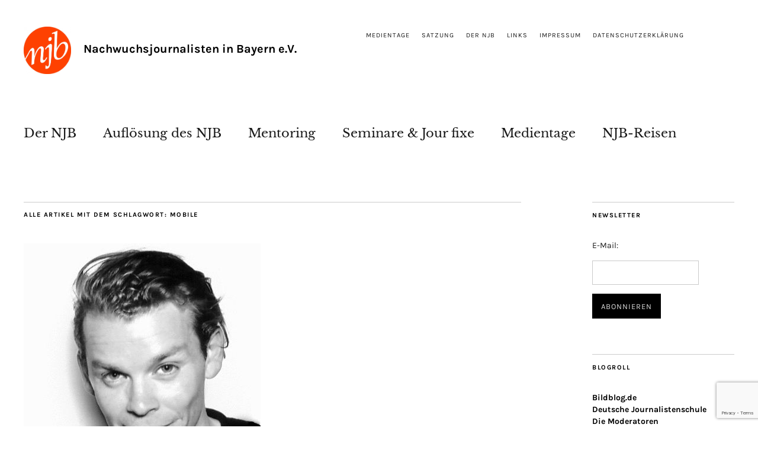

--- FILE ---
content_type: text/html; charset=UTF-8
request_url: https://www.njb-online.de/tag/mobile/
body_size: 11017
content:
<!DOCTYPE html>
<html lang="de">
<head>
	<meta charset="UTF-8" />
	<meta name="viewport" content="width=device-width,initial-scale=1">
	<link rel="profile" href="http://gmpg.org/xfn/11">
	<link rel="pingback" href="https://www.njb-online.de/xmlrpc.php">
	<!--[if lt IE 9]>
		<script src="https://www.njb-online.de/wp-content/themes/zuki/js/html5.js"></script>
	<![endif]-->
<meta name='robots' content='index, follow, max-image-preview:large, max-snippet:-1, max-video-preview:-1' />
	<style>img:is([sizes="auto" i], [sizes^="auto," i]) { contain-intrinsic-size: 3000px 1500px }</style>
	
	<!-- This site is optimized with the Yoast SEO plugin v25.6 - https://yoast.com/wordpress/plugins/seo/ -->
	<title>Mobile Archive - NJB</title>
	<link rel="canonical" href="https://www.njb-online.de/tag/mobile/" />
	<meta property="og:locale" content="de_DE" />
	<meta property="og:type" content="article" />
	<meta property="og:title" content="Mobile Archive - NJB" />
	<meta property="og:url" content="https://www.njb-online.de/tag/mobile/" />
	<meta property="og:site_name" content="NJB" />
	<meta name="twitter:card" content="summary_large_image" />
	<meta name="twitter:site" content="@njb_online" />
	<script type="application/ld+json" class="yoast-schema-graph">{"@context":"https://schema.org","@graph":[{"@type":"CollectionPage","@id":"https://www.njb-online.de/tag/mobile/","url":"https://www.njb-online.de/tag/mobile/","name":"Mobile Archive - NJB","isPartOf":{"@id":"https://www.njb-online.de/#website"},"primaryImageOfPage":{"@id":"https://www.njb-online.de/tag/mobile/#primaryimage"},"image":{"@id":"https://www.njb-online.de/tag/mobile/#primaryimage"},"thumbnailUrl":"https://www.njb-online.de/wp-content/uploads/2017/07/Marcus-Boesch.jpg","breadcrumb":{"@id":"https://www.njb-online.de/tag/mobile/#breadcrumb"},"inLanguage":"de"},{"@type":"ImageObject","inLanguage":"de","@id":"https://www.njb-online.de/tag/mobile/#primaryimage","url":"https://www.njb-online.de/wp-content/uploads/2017/07/Marcus-Boesch.jpg","contentUrl":"https://www.njb-online.de/wp-content/uploads/2017/07/Marcus-Boesch.jpg","width":400,"height":400},{"@type":"BreadcrumbList","@id":"https://www.njb-online.de/tag/mobile/#breadcrumb","itemListElement":[{"@type":"ListItem","position":1,"name":"Home","item":"https://www.njb-online.de/"},{"@type":"ListItem","position":2,"name":"Mobile"}]},{"@type":"WebSite","@id":"https://www.njb-online.de/#website","url":"https://www.njb-online.de/","name":"NJB","description":"Nachwuchsjournalisten in Bayern e.V.","potentialAction":[{"@type":"SearchAction","target":{"@type":"EntryPoint","urlTemplate":"https://www.njb-online.de/?s={search_term_string}"},"query-input":{"@type":"PropertyValueSpecification","valueRequired":true,"valueName":"search_term_string"}}],"inLanguage":"de"}]}</script>
	<!-- / Yoast SEO plugin. -->



<link rel="alternate" type="application/rss+xml" title="NJB &raquo; Feed" href="https://www.njb-online.de/feed/" />
<link rel="alternate" type="application/rss+xml" title="NJB &raquo; Kommentar-Feed" href="https://www.njb-online.de/comments/feed/" />
<link rel="alternate" type="application/rss+xml" title="NJB &raquo; Mobile Schlagwort-Feed" href="https://www.njb-online.de/tag/mobile/feed/" />
<script type="text/javascript">
/* <![CDATA[ */
window._wpemojiSettings = {"baseUrl":"https:\/\/s.w.org\/images\/core\/emoji\/16.0.1\/72x72\/","ext":".png","svgUrl":"https:\/\/s.w.org\/images\/core\/emoji\/16.0.1\/svg\/","svgExt":".svg","source":{"concatemoji":"https:\/\/www.njb-online.de\/wp-includes\/js\/wp-emoji-release.min.js?ver=6.8.3"}};
/*! This file is auto-generated */
!function(s,n){var o,i,e;function c(e){try{var t={supportTests:e,timestamp:(new Date).valueOf()};sessionStorage.setItem(o,JSON.stringify(t))}catch(e){}}function p(e,t,n){e.clearRect(0,0,e.canvas.width,e.canvas.height),e.fillText(t,0,0);var t=new Uint32Array(e.getImageData(0,0,e.canvas.width,e.canvas.height).data),a=(e.clearRect(0,0,e.canvas.width,e.canvas.height),e.fillText(n,0,0),new Uint32Array(e.getImageData(0,0,e.canvas.width,e.canvas.height).data));return t.every(function(e,t){return e===a[t]})}function u(e,t){e.clearRect(0,0,e.canvas.width,e.canvas.height),e.fillText(t,0,0);for(var n=e.getImageData(16,16,1,1),a=0;a<n.data.length;a++)if(0!==n.data[a])return!1;return!0}function f(e,t,n,a){switch(t){case"flag":return n(e,"\ud83c\udff3\ufe0f\u200d\u26a7\ufe0f","\ud83c\udff3\ufe0f\u200b\u26a7\ufe0f")?!1:!n(e,"\ud83c\udde8\ud83c\uddf6","\ud83c\udde8\u200b\ud83c\uddf6")&&!n(e,"\ud83c\udff4\udb40\udc67\udb40\udc62\udb40\udc65\udb40\udc6e\udb40\udc67\udb40\udc7f","\ud83c\udff4\u200b\udb40\udc67\u200b\udb40\udc62\u200b\udb40\udc65\u200b\udb40\udc6e\u200b\udb40\udc67\u200b\udb40\udc7f");case"emoji":return!a(e,"\ud83e\udedf")}return!1}function g(e,t,n,a){var r="undefined"!=typeof WorkerGlobalScope&&self instanceof WorkerGlobalScope?new OffscreenCanvas(300,150):s.createElement("canvas"),o=r.getContext("2d",{willReadFrequently:!0}),i=(o.textBaseline="top",o.font="600 32px Arial",{});return e.forEach(function(e){i[e]=t(o,e,n,a)}),i}function t(e){var t=s.createElement("script");t.src=e,t.defer=!0,s.head.appendChild(t)}"undefined"!=typeof Promise&&(o="wpEmojiSettingsSupports",i=["flag","emoji"],n.supports={everything:!0,everythingExceptFlag:!0},e=new Promise(function(e){s.addEventListener("DOMContentLoaded",e,{once:!0})}),new Promise(function(t){var n=function(){try{var e=JSON.parse(sessionStorage.getItem(o));if("object"==typeof e&&"number"==typeof e.timestamp&&(new Date).valueOf()<e.timestamp+604800&&"object"==typeof e.supportTests)return e.supportTests}catch(e){}return null}();if(!n){if("undefined"!=typeof Worker&&"undefined"!=typeof OffscreenCanvas&&"undefined"!=typeof URL&&URL.createObjectURL&&"undefined"!=typeof Blob)try{var e="postMessage("+g.toString()+"("+[JSON.stringify(i),f.toString(),p.toString(),u.toString()].join(",")+"));",a=new Blob([e],{type:"text/javascript"}),r=new Worker(URL.createObjectURL(a),{name:"wpTestEmojiSupports"});return void(r.onmessage=function(e){c(n=e.data),r.terminate(),t(n)})}catch(e){}c(n=g(i,f,p,u))}t(n)}).then(function(e){for(var t in e)n.supports[t]=e[t],n.supports.everything=n.supports.everything&&n.supports[t],"flag"!==t&&(n.supports.everythingExceptFlag=n.supports.everythingExceptFlag&&n.supports[t]);n.supports.everythingExceptFlag=n.supports.everythingExceptFlag&&!n.supports.flag,n.DOMReady=!1,n.readyCallback=function(){n.DOMReady=!0}}).then(function(){return e}).then(function(){var e;n.supports.everything||(n.readyCallback(),(e=n.source||{}).concatemoji?t(e.concatemoji):e.wpemoji&&e.twemoji&&(t(e.twemoji),t(e.wpemoji)))}))}((window,document),window._wpemojiSettings);
/* ]]> */
</script>
<style id='wp-emoji-styles-inline-css' type='text/css'>

	img.wp-smiley, img.emoji {
		display: inline !important;
		border: none !important;
		box-shadow: none !important;
		height: 1em !important;
		width: 1em !important;
		margin: 0 0.07em !important;
		vertical-align: -0.1em !important;
		background: none !important;
		padding: 0 !important;
	}
</style>
<link rel='stylesheet' id='wp-block-library-css' href='https://www.njb-online.de/wp-includes/css/dist/block-library/style.min.css?ver=6.8.3' type='text/css' media='all' />
<style id='classic-theme-styles-inline-css' type='text/css'>
/*! This file is auto-generated */
.wp-block-button__link{color:#fff;background-color:#32373c;border-radius:9999px;box-shadow:none;text-decoration:none;padding:calc(.667em + 2px) calc(1.333em + 2px);font-size:1.125em}.wp-block-file__button{background:#32373c;color:#fff;text-decoration:none}
</style>
<style id='global-styles-inline-css' type='text/css'>
:root{--wp--preset--aspect-ratio--square: 1;--wp--preset--aspect-ratio--4-3: 4/3;--wp--preset--aspect-ratio--3-4: 3/4;--wp--preset--aspect-ratio--3-2: 3/2;--wp--preset--aspect-ratio--2-3: 2/3;--wp--preset--aspect-ratio--16-9: 16/9;--wp--preset--aspect-ratio--9-16: 9/16;--wp--preset--color--black: #000000;--wp--preset--color--cyan-bluish-gray: #abb8c3;--wp--preset--color--white: #ffffff;--wp--preset--color--pale-pink: #f78da7;--wp--preset--color--vivid-red: #cf2e2e;--wp--preset--color--luminous-vivid-orange: #ff6900;--wp--preset--color--luminous-vivid-amber: #fcb900;--wp--preset--color--light-green-cyan: #7bdcb5;--wp--preset--color--vivid-green-cyan: #00d084;--wp--preset--color--pale-cyan-blue: #8ed1fc;--wp--preset--color--vivid-cyan-blue: #0693e3;--wp--preset--color--vivid-purple: #9b51e0;--wp--preset--gradient--vivid-cyan-blue-to-vivid-purple: linear-gradient(135deg,rgba(6,147,227,1) 0%,rgb(155,81,224) 100%);--wp--preset--gradient--light-green-cyan-to-vivid-green-cyan: linear-gradient(135deg,rgb(122,220,180) 0%,rgb(0,208,130) 100%);--wp--preset--gradient--luminous-vivid-amber-to-luminous-vivid-orange: linear-gradient(135deg,rgba(252,185,0,1) 0%,rgba(255,105,0,1) 100%);--wp--preset--gradient--luminous-vivid-orange-to-vivid-red: linear-gradient(135deg,rgba(255,105,0,1) 0%,rgb(207,46,46) 100%);--wp--preset--gradient--very-light-gray-to-cyan-bluish-gray: linear-gradient(135deg,rgb(238,238,238) 0%,rgb(169,184,195) 100%);--wp--preset--gradient--cool-to-warm-spectrum: linear-gradient(135deg,rgb(74,234,220) 0%,rgb(151,120,209) 20%,rgb(207,42,186) 40%,rgb(238,44,130) 60%,rgb(251,105,98) 80%,rgb(254,248,76) 100%);--wp--preset--gradient--blush-light-purple: linear-gradient(135deg,rgb(255,206,236) 0%,rgb(152,150,240) 100%);--wp--preset--gradient--blush-bordeaux: linear-gradient(135deg,rgb(254,205,165) 0%,rgb(254,45,45) 50%,rgb(107,0,62) 100%);--wp--preset--gradient--luminous-dusk: linear-gradient(135deg,rgb(255,203,112) 0%,rgb(199,81,192) 50%,rgb(65,88,208) 100%);--wp--preset--gradient--pale-ocean: linear-gradient(135deg,rgb(255,245,203) 0%,rgb(182,227,212) 50%,rgb(51,167,181) 100%);--wp--preset--gradient--electric-grass: linear-gradient(135deg,rgb(202,248,128) 0%,rgb(113,206,126) 100%);--wp--preset--gradient--midnight: linear-gradient(135deg,rgb(2,3,129) 0%,rgb(40,116,252) 100%);--wp--preset--font-size--small: 13px;--wp--preset--font-size--medium: 20px;--wp--preset--font-size--large: 36px;--wp--preset--font-size--x-large: 42px;--wp--preset--spacing--20: 0.44rem;--wp--preset--spacing--30: 0.67rem;--wp--preset--spacing--40: 1rem;--wp--preset--spacing--50: 1.5rem;--wp--preset--spacing--60: 2.25rem;--wp--preset--spacing--70: 3.38rem;--wp--preset--spacing--80: 5.06rem;--wp--preset--shadow--natural: 6px 6px 9px rgba(0, 0, 0, 0.2);--wp--preset--shadow--deep: 12px 12px 50px rgba(0, 0, 0, 0.4);--wp--preset--shadow--sharp: 6px 6px 0px rgba(0, 0, 0, 0.2);--wp--preset--shadow--outlined: 6px 6px 0px -3px rgba(255, 255, 255, 1), 6px 6px rgba(0, 0, 0, 1);--wp--preset--shadow--crisp: 6px 6px 0px rgba(0, 0, 0, 1);}:where(.is-layout-flex){gap: 0.5em;}:where(.is-layout-grid){gap: 0.5em;}body .is-layout-flex{display: flex;}.is-layout-flex{flex-wrap: wrap;align-items: center;}.is-layout-flex > :is(*, div){margin: 0;}body .is-layout-grid{display: grid;}.is-layout-grid > :is(*, div){margin: 0;}:where(.wp-block-columns.is-layout-flex){gap: 2em;}:where(.wp-block-columns.is-layout-grid){gap: 2em;}:where(.wp-block-post-template.is-layout-flex){gap: 1.25em;}:where(.wp-block-post-template.is-layout-grid){gap: 1.25em;}.has-black-color{color: var(--wp--preset--color--black) !important;}.has-cyan-bluish-gray-color{color: var(--wp--preset--color--cyan-bluish-gray) !important;}.has-white-color{color: var(--wp--preset--color--white) !important;}.has-pale-pink-color{color: var(--wp--preset--color--pale-pink) !important;}.has-vivid-red-color{color: var(--wp--preset--color--vivid-red) !important;}.has-luminous-vivid-orange-color{color: var(--wp--preset--color--luminous-vivid-orange) !important;}.has-luminous-vivid-amber-color{color: var(--wp--preset--color--luminous-vivid-amber) !important;}.has-light-green-cyan-color{color: var(--wp--preset--color--light-green-cyan) !important;}.has-vivid-green-cyan-color{color: var(--wp--preset--color--vivid-green-cyan) !important;}.has-pale-cyan-blue-color{color: var(--wp--preset--color--pale-cyan-blue) !important;}.has-vivid-cyan-blue-color{color: var(--wp--preset--color--vivid-cyan-blue) !important;}.has-vivid-purple-color{color: var(--wp--preset--color--vivid-purple) !important;}.has-black-background-color{background-color: var(--wp--preset--color--black) !important;}.has-cyan-bluish-gray-background-color{background-color: var(--wp--preset--color--cyan-bluish-gray) !important;}.has-white-background-color{background-color: var(--wp--preset--color--white) !important;}.has-pale-pink-background-color{background-color: var(--wp--preset--color--pale-pink) !important;}.has-vivid-red-background-color{background-color: var(--wp--preset--color--vivid-red) !important;}.has-luminous-vivid-orange-background-color{background-color: var(--wp--preset--color--luminous-vivid-orange) !important;}.has-luminous-vivid-amber-background-color{background-color: var(--wp--preset--color--luminous-vivid-amber) !important;}.has-light-green-cyan-background-color{background-color: var(--wp--preset--color--light-green-cyan) !important;}.has-vivid-green-cyan-background-color{background-color: var(--wp--preset--color--vivid-green-cyan) !important;}.has-pale-cyan-blue-background-color{background-color: var(--wp--preset--color--pale-cyan-blue) !important;}.has-vivid-cyan-blue-background-color{background-color: var(--wp--preset--color--vivid-cyan-blue) !important;}.has-vivid-purple-background-color{background-color: var(--wp--preset--color--vivid-purple) !important;}.has-black-border-color{border-color: var(--wp--preset--color--black) !important;}.has-cyan-bluish-gray-border-color{border-color: var(--wp--preset--color--cyan-bluish-gray) !important;}.has-white-border-color{border-color: var(--wp--preset--color--white) !important;}.has-pale-pink-border-color{border-color: var(--wp--preset--color--pale-pink) !important;}.has-vivid-red-border-color{border-color: var(--wp--preset--color--vivid-red) !important;}.has-luminous-vivid-orange-border-color{border-color: var(--wp--preset--color--luminous-vivid-orange) !important;}.has-luminous-vivid-amber-border-color{border-color: var(--wp--preset--color--luminous-vivid-amber) !important;}.has-light-green-cyan-border-color{border-color: var(--wp--preset--color--light-green-cyan) !important;}.has-vivid-green-cyan-border-color{border-color: var(--wp--preset--color--vivid-green-cyan) !important;}.has-pale-cyan-blue-border-color{border-color: var(--wp--preset--color--pale-cyan-blue) !important;}.has-vivid-cyan-blue-border-color{border-color: var(--wp--preset--color--vivid-cyan-blue) !important;}.has-vivid-purple-border-color{border-color: var(--wp--preset--color--vivid-purple) !important;}.has-vivid-cyan-blue-to-vivid-purple-gradient-background{background: var(--wp--preset--gradient--vivid-cyan-blue-to-vivid-purple) !important;}.has-light-green-cyan-to-vivid-green-cyan-gradient-background{background: var(--wp--preset--gradient--light-green-cyan-to-vivid-green-cyan) !important;}.has-luminous-vivid-amber-to-luminous-vivid-orange-gradient-background{background: var(--wp--preset--gradient--luminous-vivid-amber-to-luminous-vivid-orange) !important;}.has-luminous-vivid-orange-to-vivid-red-gradient-background{background: var(--wp--preset--gradient--luminous-vivid-orange-to-vivid-red) !important;}.has-very-light-gray-to-cyan-bluish-gray-gradient-background{background: var(--wp--preset--gradient--very-light-gray-to-cyan-bluish-gray) !important;}.has-cool-to-warm-spectrum-gradient-background{background: var(--wp--preset--gradient--cool-to-warm-spectrum) !important;}.has-blush-light-purple-gradient-background{background: var(--wp--preset--gradient--blush-light-purple) !important;}.has-blush-bordeaux-gradient-background{background: var(--wp--preset--gradient--blush-bordeaux) !important;}.has-luminous-dusk-gradient-background{background: var(--wp--preset--gradient--luminous-dusk) !important;}.has-pale-ocean-gradient-background{background: var(--wp--preset--gradient--pale-ocean) !important;}.has-electric-grass-gradient-background{background: var(--wp--preset--gradient--electric-grass) !important;}.has-midnight-gradient-background{background: var(--wp--preset--gradient--midnight) !important;}.has-small-font-size{font-size: var(--wp--preset--font-size--small) !important;}.has-medium-font-size{font-size: var(--wp--preset--font-size--medium) !important;}.has-large-font-size{font-size: var(--wp--preset--font-size--large) !important;}.has-x-large-font-size{font-size: var(--wp--preset--font-size--x-large) !important;}
:where(.wp-block-post-template.is-layout-flex){gap: 1.25em;}:where(.wp-block-post-template.is-layout-grid){gap: 1.25em;}
:where(.wp-block-columns.is-layout-flex){gap: 2em;}:where(.wp-block-columns.is-layout-grid){gap: 2em;}
:root :where(.wp-block-pullquote){font-size: 1.5em;line-height: 1.6;}
</style>
<link rel='stylesheet' id='contact-form-7-css' href='https://www.njb-online.de/wp-content/plugins/contact-form-7/includes/css/styles.css?ver=6.1.1' type='text/css' media='all' />
<link rel='stylesheet' id='parent-style-css' href='https://www.njb-online.de/wp-content/themes/zuki/style.css?ver=6.8.3' type='text/css' media='all' />
<link rel='stylesheet' id='zuki-flex-slider-style-css' href='https://www.njb-online.de/wp-content/themes/zuki/js/flex-slider/flexslider.css?ver=6.8.3' type='text/css' media='all' />
<link rel='stylesheet' id='zuki-fonts-css' href='//www.njb-online.de/wp-content/uploads/omgf/zuki-fonts/zuki-fonts.css?ver=1689005216' type='text/css' media='all' />
<link rel='stylesheet' id='genericons-css' href='https://www.njb-online.de/wp-content/themes/zuki/genericons/genericons.css?ver=3.0.3' type='text/css' media='all' />
<link rel='stylesheet' id='zuki-style-css' href='https://www.njb-online.de/wp-content/themes/ls-child/style.css?ver=20140630' type='text/css' media='all' />
<script type="text/javascript" src="https://www.njb-online.de/wp-includes/js/jquery/jquery.min.js?ver=3.7.1" id="jquery-core-js"></script>
<script type="text/javascript" src="https://www.njb-online.de/wp-includes/js/jquery/jquery-migrate.min.js?ver=3.4.1" id="jquery-migrate-js"></script>
<script type="text/javascript" src="https://www.njb-online.de/wp-content/themes/zuki/js/jquery.fitvids.js?ver=1.1" id="zuki-fitvids-js"></script>
<script type="text/javascript" src="https://www.njb-online.de/wp-content/themes/zuki/js/flex-slider/jquery.flexslider-min.js?ver=6.8.3" id="zuki-flex-slider-js"></script>
<script type="text/javascript" src="https://www.njb-online.de/wp-content/themes/zuki/js/functions.js?ver=20140426" id="zuki-script-js"></script>
<link rel="https://api.w.org/" href="https://www.njb-online.de/wp-json/" /><link rel="alternate" title="JSON" type="application/json" href="https://www.njb-online.de/wp-json/wp/v2/tags/499" /><link rel="EditURI" type="application/rsd+xml" title="RSD" href="https://www.njb-online.de/xmlrpc.php?rsd" />
<meta name="generator" content="WordPress 6.8.3" />
	<style type="text/css">
		.widget-area p.summary a,
		.entry-content p a,
		.entry-content li a,
		.page .entry-content p a,
		blockquote cite a,
		.textwidget a,
		#comments .comment-text a,
		.authorbox p.author-description a {color: ;}
		.widget_zuki_recentposts_color .bg-wrap {background: ;}
		.archive-menu-content {background: ;}
	</style>
    	<style type="text/css" id="zuki-header-css">
			#site-title h1 {

		}
		</style>
	<link rel="icon" href="https://www.njb-online.de/wp-content/uploads/2013/12/cropped-njb_logo1-32x32.jpg" sizes="32x32" />
<link rel="icon" href="https://www.njb-online.de/wp-content/uploads/2013/12/cropped-njb_logo1-192x192.jpg" sizes="192x192" />
<link rel="apple-touch-icon" href="https://www.njb-online.de/wp-content/uploads/2013/12/cropped-njb_logo1-180x180.jpg" />
<meta name="msapplication-TileImage" content="https://www.njb-online.de/wp-content/uploads/2013/12/cropped-njb_logo1-270x270.jpg" />

<div id="fb-root"></div>
<script>(function(d, s, id) {
  var js, fjs = d.getElementsByTagName(s)[0];
  if (d.getElementById(id)) return;
  js = d.createElement(s); js.id = id;
  js.src = "//connect.facebook.net/de_DE/sdk.js#xfbml=1&version=v2.8&appId=189411944453609";
  fjs.parentNode.insertBefore(js, fjs);
}(document, 'script', 'facebook-jssdk'));</script>

</head>

<body class="archive tag tag-mobile tag-499 wp-theme-zuki wp-child-theme-ls-child">

	<div id="container">

		<header id="masthead" class="cf" role="banner">

							<nav id="header-top-nav">
					<ul id="menu-sekundaeres-menue" class="menu"><li id="menu-item-3364" class="menu-item menu-item-type-taxonomy menu-item-object-category menu-item-3364"><a href="https://www.njb-online.de/category/medientage/">Medientage</a></li>
<li id="menu-item-3341" class="menu-item menu-item-type-post_type menu-item-object-page menu-item-3341"><a href="https://www.njb-online.de/satzung-16/">Satzung</a></li>
<li id="menu-item-4238" class="menu-item menu-item-type-post_type menu-item-object-page menu-item-4238"><a href="https://www.njb-online.de/der-njb/">Der NJB</a></li>
<li id="menu-item-3332" class="menu-item menu-item-type-post_type menu-item-object-page menu-item-3332"><a href="https://www.njb-online.de/links/">Links</a></li>
<li id="menu-item-3331" class="menu-item menu-item-type-post_type menu-item-object-page menu-item-3331"><a href="https://www.njb-online.de/impressum/">Impressum</a></li>
<li id="menu-item-4079" class="menu-item menu-item-type-post_type menu-item-object-page menu-item-4079"><a href="https://www.njb-online.de/datenschutz/">Datenschutzerklärung</a></li>
</ul>				</nav><!-- end #header-top -->
			
			<div id="site-title">
							<div id="site-header">
					<a href="https://www.njb-online.de/" rel="home"><img src="https://www.njb-online.de/wp-content/uploads/2013/12/cropped-cropped-njb_logo1-1.jpg" width="1500" height="1500" alt=""></a>
				</div><!-- end #site-header -->
			<!--				<h1><a href="" title=""></a></h1>-->
							<h1 class="site-description">Nachwuchsjournalisten in Bayern e.V.</h1>
						</div><!-- end #site-title -->

			<a href="#menuopen" id="mobile-menu-toggle"><span>Menü</span></a>

			<div id="mobile-menu-wrap" class="cf">
								<nav id="site-nav" class="cf">
					<ul id="menu-hauptmenue" class="nav-menu"><li id="menu-item-2127" class="menu-item menu-item-type-post_type menu-item-object-page menu-item-has-children menu-item-2127"><a href="https://www.njb-online.de/der-njb/">Der NJB</a>
<ul class="sub-menu">
	<li id="menu-item-2128" class="menu-item menu-item-type-post_type menu-item-object-page menu-item-2128"><a href="https://www.njb-online.de/der-njb/die-organe/">Aktive</a></li>
	<li id="menu-item-2130" class="menu-item menu-item-type-post_type menu-item-object-page menu-item-2130"><a href="https://www.njb-online.de/der-njb/partner/">Partner</a></li>
</ul>
</li>
<li id="menu-item-2131" class="menu-item menu-item-type-post_type menu-item-object-page menu-item-has-children menu-item-2131"><a href="https://www.njb-online.de/aufloesung/">Auflösung des NJB</a>
<ul class="sub-menu">
	<li id="menu-item-2132" class="menu-item menu-item-type-post_type menu-item-object-page menu-item-2132"><a href="https://www.njb-online.de/?page_id=751">Online-Anmeldung</a></li>
	<li id="menu-item-2133" class="menu-item menu-item-type-post_type menu-item-object-page menu-item-2133"><a href="https://www.njb-online.de/?page_id=34">Presseausweis</a></li>
</ul>
</li>
<li id="menu-item-2134" class="menu-item menu-item-type-post_type menu-item-object-page menu-item-2134"><a href="https://www.njb-online.de/tutoratsprojekt/">Mentoring</a></li>
<li id="menu-item-2136" class="menu-item menu-item-type-post_type menu-item-object-page menu-item-2136"><a href="https://www.njb-online.de/seminare/">Seminare &#038; Jour fixe</a></li>
<li id="menu-item-2703" class="menu-item menu-item-type-taxonomy menu-item-object-category menu-item-2703"><a href="https://www.njb-online.de/category/medientage/">Medientage</a></li>
<li id="menu-item-2138" class="menu-item menu-item-type-post_type menu-item-object-page menu-item-2138"><a href="https://www.njb-online.de/reisen/">NJB-Reisen</a></li>
</ul>				</nav><!-- end #site-nav -->
				<a href="#menuclose" id="mobile-menu-close"><span>Menü schiessen</span></a>
			</div><!-- end #mobile-menu-wrap -->

			
		</header><!-- end #masthead -->

<div id="main-wrap">
<div id="primary" class="site-content cf" role="main">

	
		<header class="archive-header">
			<h1 class="archive-title">
					Alle Artikel mit dem Schlagwort: <span>Mobile</span>			</h1>
					</header><!-- end .archive-header -->

				
			
<article id="post-3720" class="post-3720 post type-post status-publish format-standard has-post-thumbnail hentry category-seminare category-start category-termine tag-hanns-seidel-stiftung tag-kloster-banz tag-mobile tag-nachwuchsjournalisten tag-njb tag-reporting tag-seminar">

			<div class="entry-thumbnail">
			<a href="https://www.njb-online.de/njb-seminar-mobile-reporting-vom-15-bis-17-september-2017-in-kloster-banz/" title="Permalink zu NJB-Seminar „Mobile-Reporting“ vom 15. bis 17. September 2017 in Kloster Banz"><img width="400" height="400" src="https://www.njb-online.de/wp-content/uploads/2017/07/Marcus-Boesch.jpg" class="attachment-post-thumbnail size-post-thumbnail wp-post-image" alt="" decoding="async" srcset="https://www.njb-online.de/wp-content/uploads/2017/07/Marcus-Boesch.jpg 400w, https://www.njb-online.de/wp-content/uploads/2017/07/Marcus-Boesch-150x150.jpg 150w, https://www.njb-online.de/wp-content/uploads/2017/07/Marcus-Boesch-300x300.jpg 300w, https://www.njb-online.de/wp-content/uploads/2017/07/Marcus-Boesch-120x120.jpg 120w" sizes="(max-width: 400px) 100vw, 400px" /></a>
		</div><!-- end .entry-thumbnail -->
	
	<header class="entry-header">
		<h2 class="entry-title"><a href="https://www.njb-online.de/njb-seminar-mobile-reporting-vom-15-bis-17-september-2017-in-kloster-banz/" rel="bookmark">NJB-Seminar „Mobile-Reporting“ vom 15. bis 17. September 2017 in Kloster Banz</a></h2>			<div class="entry-details">
				<div class="entry-author">
				Veröffentlicht von <a href="https://www.njb-online.de/author/marco-runge/" title="Alle Artikel von Marco M. Runge">Marco M. Runge</a>				</div><!-- end .entry-author -->
		</div><!-- end .entry-details -->
	</header><!-- end .entry-header -->

					<div class="entry-summary">
				<p>Vom&nbsp;15. bis 17. September 2017 findet das „Mobile-Reporting“-Seminar mit Marcus Boesch in Kloster Banz statt (gefördert von unserem Kooperationspartner Hanns-Seidel-Stiftung). Mobile-Reporting ist: # (fast) quadratisch: mit dem Smartphone # praktisch: alles, was man dafür braucht, passt in die Hosentasche # gut: wenn man weiß, wie es geht! Genau hier setzt unser Seminar &#8222;Mobile-Reporting&#8220; an. Marcus Boesch ist Experte für Mobile-Reporting und nimmt uns drei Tage lang mit in die Welt der mobilen Berichterstattung. Das Seminar ist nichts zum Zurücklehnen, denn hier wird produziert. Wie kann ich mit dem Smartphone Fotos, Audios und Videos aufnehmen? Welche Programme gibt es? Welche Schnittsoftware sollte ich verwenden? Diese und andere Fragen werden beantwortet. Egal, ob Print, Online, Radio, TV, Social Media, PR oder Blog &#8211; Mobile-Reporting geht immer. Marcus Boesch lebt und arbeitet als Journalist und Unternehmer in Berlin. Er ist Geschäftsführer des Game-Studios the Good Evil GmbH und Gründungsmitglied des Virtual-Reality-Studios Vragments GmbH. Beide&nbsp;Unternehmen wurden von der Bundesregierung als &#8222;Kultur- und Kreativpilot Deutschland&#8220; (2013 und 2016) ausgezeichnet. Als zertifizierter Dozent (ISO / Google Tools) publiziert, unterrichtet und berät &hellip;</p>
			</div><!-- .entry-summary -->
		
		<footer class="entry-meta cf">
			<div class="entry-date">
				<a href="https://www.njb-online.de/njb-seminar-mobile-reporting-vom-15-bis-17-september-2017-in-kloster-banz/">07/07/2017</a>
			</div><!-- end .entry-date -->
									<div class="entry-cats">
				<a href="https://www.njb-online.de/category/termine/seminare/" rel="category tag">Seminare</a> / <a href="https://www.njb-online.de/category/start/" rel="category tag">Start</a> / <a href="https://www.njb-online.de/category/termine/" rel="category tag">Termine</a>			</div><!-- end .entry-cats -->
		</footer><!-- end .entry-meta -->

</article><!-- end post -3720 -->
		
		
		
</div><!-- end #primary -->

<div id="blog-sidebar" class="default-sidebar widget-area" role="complementary">
	<aside id="text-4" class="widget widget_text"><h3 class="widget-title">Newsletter</h3>			<div class="textwidget"><form action="http://groups.google.com/group/njbnewsletter/boxsubscribe">
<p>E-Mail: </p><p><input type=text name=email>
</p>
<input type=submit name="sub" value="Abonnieren">

</form>
</div>
		</aside><aside id="text-3" class="widget widget_text"><h3 class="widget-title">Blogroll </h3>			<div class="textwidget"><p><a href="http://www.bild.de/">Bildblog.de</a><br />
<a href="http://www.djs-online.de/">Deutsche Journalistenschule</a><br />
<a href="http://www.diemoderatoren.de/">Die Moderatoren</a><br />
<a href="http://www.aok.de/bayern/die-aok/presse-dr-georg-schreiber-medienpreis-31685.php">Dr. Georg Schreiber-Medienpreis</a><br />
<a href="http://www.fluter.de/">Fluter</a><br />
<a href="http://www.fluter.de/">Hanns Seidel Stiftung</a><br />
<a href="http://www.fluter.de/">ifp Journalistenschule</a><br />
<a href="http://www.fluter.de/">Journalistinnen Bund</a><br />
<a href="http://www.fluter.de/">Kleine Schwester Verlag</a><br />
<a href="http://www.krautreporter.de/">Krautreporter</a><br />
<a href="http://www.http://www.lousypennies.de/">Lousy Pennies</a><br />
<a href="http://www.m945.de/">M94.5</a><br />
<a href="http://www.matztv.de/">Matz TV</a><br />
<a href="http://www.mediencampus-bayern.de">Medien Campus Bayern</a><br />
<a href="http://www.medienwiki.org">Medienwiki</a><br />
<a href="http://www.mucbook.de/">Mucbook</a><br />
<a href="http://www.netzpolitik.org">Netzpolitik.org</a><br />
<a href="http://www.netzwerkrecherche.de">Netzwerk Recherche</a><br />
<a href="http://www.meyerhawranek.de">NJBler Florian Meyer-Hawranek</a><br />
<a href="http://katja-voigt.tv/">NJBlerin Katja Voigt</a><br />
<a href="http://presseclub-muenchen.de">PresseClub München</a><br />
<a href="http://selbstdarstellungssucht.de">Selbstdarstellungssucht</a><br />
<a href="http://sz-jugendseite.de">SZ-Jugendseite</a><br />
<a href="http://tecwatchcrossmedia.wordpress.com/">Tecwatchblog</a><br />
<a href="http://vocer.de">Vocer</a></p>
</div>
		</aside></div><!-- end #blog-sidebar -->


<div id="footerwidgets-wrap" class="cf">
			<div id="footer-one" class="default-sidebar widget-area" role="complementary">
			<aside id="text-11" class="widget widget_text"><h3 class="widget-title">Über Uns</h3>			<div class="textwidget">Der NJB (Nachwuchsjournalisten in Bayern) ist mit 300 Mitgliedern fester Bestandteil der bayerischen Medienlandschaft. Angehende Journalisten finden hier eine Plattform, um sich auszutauschen und wertvolle Tipps für Bewerbungen bei Praktika und Volontariaten zu bekommen. Neben journalistischen Fortbildungen prägt der Netzwerkgedanke den Verband. Nicht selten trifft man dann bei den ersten journalistischen Gehversuchen auf erfahrene Journalisten, die früher selber einmal im NJB aktiv waren.</div>
		</aside>		</div><!-- end #footer-one -->
	
			<div id="footer-two" class="default-sidebar widget-area" role="complementary">
			<aside id="text-8" class="widget widget_text"><h3 class="widget-title">Kontakt</h3>			<div class="textwidget"><p>NJB e.V.<br />
c/o PresseClub München<br />
Marienplatz 22/IV<br />
(Eingang Rindermarkt)<br />
80331 München<br />
Mail: njb.bayern [at] gmail.com</p>
</div>
		</aside>		</div><!-- end #footer-two -->
	
			<div id="footer-three" class="default-sidebar widget-area" role="complementary">
			<aside id="text-6" class="widget widget_text"><h3 class="widget-title">Partner</h3>			<div class="textwidget"><p><a title="AOK" href="http://www.aok.de" target="_blank">AOK Bayern</a></p>
<p><a title="BJV" href="http://www.bjv.de" target="_blank">BJV Bayerischer Journalisten-Verband</a></p>
<p><a href="http://www.djs-online.de/">DJS - Deutsche Journalistenschule</a></p>
<p><a href="http://www.engagement-global.de/">Engagement Global</a></p>
<p><a title="www.fraunhofer.de/" href="www.fraunhofer.de/" target="_blank">Fraunhofer Gesellschaft</a></p>
<p><a href="https://www.aok.de/bayern/die-aok/presse-dr-georg-schreiber-medienpreis-31685.php">Georg Schreiber Medienpreis</a></p>
<p><a title="GHM" href="http://www.ghm.de" target="_blank">GHM Gesellschaft für Handwerksmessen mbH</a></p>
<p><a title="Hanns-Seidel-Stiftung" href="http://www.hss.de" target="_blank">Hanns-Seidel-Stiftung</a></p>
<p><a href="http://www.europarl.de/">Informationsbüro des Europäischen Parlaments in Berlin</a></p>
<p><a href="http://www.journalistenschule-ifp.de/">Journalistenschule ifp</a></p>
<p><a title="Mediencampus Bayern e.V." href="http://www.mediencampus-bayern.de" target="_blank">Mediencampus Bayern e.V.</a></p>
<p><a href="http://medienwiki.org/index.php/Hauptseite">Medienwiki</a></p>
<p><a title="Presseclub München" href="http://www.presseclub-muenchen.de" target="_blank">Presseclub München</a></p>
<p><a title="Presseclub Nürnberg" href="http://www.presseclub-nuernberg.de" target="_blank">Presseclub Nürnberg</a></p>
<p><a title="Taipeh Vertretung" href="http://www.taiwanembassy.org/DE" target="_blank">Taipeh Vertretung München</a></p>
<p>&nbsp;</p>
</div>
		</aside>		</div><!-- end #footer-three -->
	
			<div id="footer-four" class="default-sidebar widget-area" role="complementary">
			<aside id="pages-2" class="widget widget_pages"><h3 class="widget-title">Sitemap</h3>
			<ul>
				<li class="page_item page-item-13"><a href="https://www.njb-online.de/aufloesung/">Auflösung des NJB</a></li>
<li class="page_item page-item-4076"><a href="https://www.njb-online.de/datenschutz/">Datenschutzerklärung</a></li>
<li class="page_item page-item-4 page_item_has_children"><a href="https://www.njb-online.de/der-njb/">Der NJB</a>
<ul class='children'>
	<li class="page_item page-item-18"><a href="https://www.njb-online.de/der-njb/die-organe/">Aktive</a></li>
	<li class="page_item page-item-459"><a href="https://www.njb-online.de/der-njb/partner/">Partner</a></li>
</ul>
</li>
<li class="page_item page-item-348"><a href="https://www.njb-online.de/impressum/">Impressum</a></li>
<li class="page_item page-item-622"><a href="https://www.njb-online.de/links/">Links</a></li>
<li class="page_item page-item-614"><a href="https://www.njb-online.de/tutoratsprojekt/">Mentoring</a></li>
<li class="page_item page-item-3061"><a href="https://www.njb-online.de/njb-edition/">NJB edition</a></li>
<li class="page_item page-item-1684 page_item_has_children"><a href="https://www.njb-online.de/reisen/">NJB-Reisen</a>
<ul class='children'>
	<li class="page_item page-item-1715"><a href="https://www.njb-online.de/reisen/koelnbonn/">NJB-Medienexkursion nach Köln und Bonn</a></li>
</ul>
</li>
<li class="page_item page-item-2220"><a href="https://www.njb-online.de/satzung-16/">SATZUNG (Stand: 25.06.2018)</a></li>
<li class="page_item page-item-1810 page_item_has_children"><a href="https://www.njb-online.de/seminare/">Seminare &#038; Jour fixe</a>
<ul class='children'>
	<li class="page_item page-item-2028"><a href="https://www.njb-online.de/seminare/datenjournalismus/">Datenjournalismus-Seminar</a></li>
</ul>
</li>
<li class="page_item page-item-2121"><a href="https://www.njb-online.de/">Startseite</a></li>
			</ul>

			</aside>		</div><!-- end #footer-four -->
	
			<div id="footer-five" class="default-sidebar widget-area" role="complementary">
			<aside id="tag_cloud-2" class="widget widget_tag_cloud"><h3 class="widget-title">Schlagwörter</h3><div class="tagcloud"><a href="https://www.njb-online.de/category/service/%c2%b0tutoratsprojekt/" class="tag-cloud-link tag-link-20 tag-link-position-1" style="font-size: 10.019230769231pt;" aria-label="*Tutoratsprojekt (3 Einträge)">*Tutoratsprojekt</a>
<a href="https://www.njb-online.de/category/artikel/" class="tag-cloud-link tag-link-250 tag-link-position-2" style="font-size: 13.721153846154pt;" aria-label="Artikel (13 Einträge)">Artikel</a>
<a href="https://www.njb-online.de/category/service/berufseinstieg/" class="tag-cloud-link tag-link-14 tag-link-position-3" style="font-size: 14.057692307692pt;" aria-label="Berufseinstieg (15 Einträge)">Berufseinstieg</a>
<a href="https://www.njb-online.de/category/interview/" class="tag-cloud-link tag-link-128 tag-link-position-4" style="font-size: 12.375pt;" aria-label="Interview (8 Einträge)">Interview</a>
<a href="https://www.njb-online.de/category/termine/jour-fixe/" class="tag-cloud-link tag-link-18 tag-link-position-5" style="font-size: 13.25pt;" aria-label="Jour Fixe (11 Einträge)">Jour Fixe</a>
<a href="https://www.njb-online.de/category/medientage/" class="tag-cloud-link tag-link-121 tag-link-position-6" style="font-size: 14.596153846154pt;" aria-label="medientage (18 Einträge)">medientage</a>
<a href="https://www.njb-online.de/category/njb-edition/" class="tag-cloud-link tag-link-249 tag-link-position-7" style="font-size: 11.701923076923pt;" aria-label="njb edition (6 Einträge)">njb edition</a>
<a href="https://www.njb-online.de/category/service/njb-info/" class="tag-cloud-link tag-link-23 tag-link-position-8" style="font-size: 12.038461538462pt;" aria-label="NJB Info (7 Einträge)">NJB Info</a>
<a href="https://www.njb-online.de/category/service/profitipps/" class="tag-cloud-link tag-link-9 tag-link-position-9" style="font-size: 9.2115384615385pt;" aria-label="Profitipps (2 Einträge)">Profitipps</a>
<a href="https://www.njb-online.de/category/termine/reisen/" class="tag-cloud-link tag-link-17 tag-link-position-10" style="font-size: 12.980769230769pt;" aria-label="Reisen (10 Einträge)">Reisen</a>
<a href="https://www.njb-online.de/category/termine/seminare/" class="tag-cloud-link tag-link-16 tag-link-position-11" style="font-size: 17.086538461538pt;" aria-label="Seminare (44 Einträge)">Seminare</a>
<a href="https://www.njb-online.de/category/service/" class="tag-cloud-link tag-link-10 tag-link-position-12" style="font-size: 12.711538461538pt;" aria-label="Service (9 Einträge)">Service</a>
<a href="https://www.njb-online.de/category/termine/stammtisch/" class="tag-cloud-link tag-link-26 tag-link-position-13" style="font-size: 11.230769230769pt;" aria-label="Stammtisch (5 Einträge)">Stammtisch</a>
<a href="https://www.njb-online.de/category/start/" class="tag-cloud-link tag-link-502 tag-link-position-14" style="font-size: 15.942307692308pt;" aria-label="Start (29 Einträge)">Start</a>
<a href="https://www.njb-online.de/category/stipendien/" class="tag-cloud-link tag-link-27 tag-link-position-15" style="font-size: 11.701923076923pt;" aria-label="Stipendien (6 Einträge)">Stipendien</a>
<a href="https://www.njb-online.de/category/termine/" class="tag-cloud-link tag-link-1 tag-link-position-16" style="font-size: 22pt;" aria-label="Termine (239 Einträge)">Termine</a>
<a href="https://www.njb-online.de/category/service/tutoratsprojekt/" class="tag-cloud-link tag-link-19 tag-link-position-17" style="font-size: 8pt;" aria-label="Tutoratsprojekt (1 Eintrag)">Tutoratsprojekt</a>
<a href="https://www.njb-online.de/category/service/wettbewerbe/" class="tag-cloud-link tag-link-22 tag-link-position-18" style="font-size: 12.980769230769pt;" aria-label="Wettbewerbe (10 Einträge)">Wettbewerbe</a>
<a href="https://www.njb-online.de/category/workshop/" class="tag-cloud-link tag-link-40 tag-link-position-19" style="font-size: 14.259615384615pt;" aria-label="Workshop (16 Einträge)">Workshop</a></div>
</aside>		</div><!-- end #footer-five -->
	</div><!-- end #footerwidgets-wrap -->
<footer id="colophon" class="site-footer cf">
			<p class="site-description">Nachwuchsjournalisten in Bayern e.V.</p>
	
	
	<div id="site-info">
		<ul class="credit" role="contentinfo">
						<li class="copyright">Copyright &copy; 2026 <a href="https://www.njb-online.de/">NJB.</a></li>
			<li class="wp-credit">
				Proudly powered by <a href="http://wordpress.org/" >WordPress.</a>
			</li>
			<li>
				Theme: Zuki von <a href="http://www.elmastudio.de/en/" rel="designer">Elmastudio</a>.			</li>
					</ul><!-- end .credit -->
	</div><!-- end #site-info -->

</footer><!-- end #colophon -->
</div><!-- end #main-wrap -->

</div><!-- end #container -->

<script type="speculationrules">
{"prefetch":[{"source":"document","where":{"and":[{"href_matches":"\/*"},{"not":{"href_matches":["\/wp-*.php","\/wp-admin\/*","\/wp-content\/uploads\/*","\/wp-content\/*","\/wp-content\/plugins\/*","\/wp-content\/themes\/ls-child\/*","\/wp-content\/themes\/zuki\/*","\/*\\?(.+)"]}},{"not":{"selector_matches":"a[rel~=\"nofollow\"]"}},{"not":{"selector_matches":".no-prefetch, .no-prefetch a"}}]},"eagerness":"conservative"}]}
</script>
<script type="text/javascript" src="https://www.njb-online.de/wp-includes/js/dist/hooks.min.js?ver=4d63a3d491d11ffd8ac6" id="wp-hooks-js"></script>
<script type="text/javascript" src="https://www.njb-online.de/wp-includes/js/dist/i18n.min.js?ver=5e580eb46a90c2b997e6" id="wp-i18n-js"></script>
<script type="text/javascript" id="wp-i18n-js-after">
/* <![CDATA[ */
wp.i18n.setLocaleData( { 'text direction\u0004ltr': [ 'ltr' ] } );
/* ]]> */
</script>
<script type="text/javascript" src="https://www.njb-online.de/wp-content/plugins/contact-form-7/includes/swv/js/index.js?ver=6.1.1" id="swv-js"></script>
<script type="text/javascript" id="contact-form-7-js-translations">
/* <![CDATA[ */
( function( domain, translations ) {
	var localeData = translations.locale_data[ domain ] || translations.locale_data.messages;
	localeData[""].domain = domain;
	wp.i18n.setLocaleData( localeData, domain );
} )( "contact-form-7", {"translation-revision-date":"2025-09-28 13:56:19+0000","generator":"GlotPress\/4.0.1","domain":"messages","locale_data":{"messages":{"":{"domain":"messages","plural-forms":"nplurals=2; plural=n != 1;","lang":"de"},"This contact form is placed in the wrong place.":["Dieses Kontaktformular wurde an der falschen Stelle platziert."],"Error:":["Fehler:"]}},"comment":{"reference":"includes\/js\/index.js"}} );
/* ]]> */
</script>
<script type="text/javascript" id="contact-form-7-js-before">
/* <![CDATA[ */
var wpcf7 = {
    "api": {
        "root": "https:\/\/www.njb-online.de\/wp-json\/",
        "namespace": "contact-form-7\/v1"
    }
};
/* ]]> */
</script>
<script type="text/javascript" src="https://www.njb-online.de/wp-content/plugins/contact-form-7/includes/js/index.js?ver=6.1.1" id="contact-form-7-js"></script>
<script type="text/javascript" src="https://www.google.com/recaptcha/api.js?render=6LfIpyMnAAAAAOPpI101mt9hYJOQGQ9z_XBA76o9&amp;ver=3.0" id="google-recaptcha-js"></script>
<script type="text/javascript" src="https://www.njb-online.de/wp-includes/js/dist/vendor/wp-polyfill.min.js?ver=3.15.0" id="wp-polyfill-js"></script>
<script type="text/javascript" id="wpcf7-recaptcha-js-before">
/* <![CDATA[ */
var wpcf7_recaptcha = {
    "sitekey": "6LfIpyMnAAAAAOPpI101mt9hYJOQGQ9z_XBA76o9",
    "actions": {
        "homepage": "homepage",
        "contactform": "contactform"
    }
};
/* ]]> */
</script>
<script type="text/javascript" src="https://www.njb-online.de/wp-content/plugins/contact-form-7/modules/recaptcha/index.js?ver=6.1.1" id="wpcf7-recaptcha-js"></script>

</body>
</html>

--- FILE ---
content_type: text/html; charset=utf-8
request_url: https://www.google.com/recaptcha/api2/anchor?ar=1&k=6LfIpyMnAAAAAOPpI101mt9hYJOQGQ9z_XBA76o9&co=aHR0cHM6Ly93d3cubmpiLW9ubGluZS5kZTo0NDM.&hl=en&v=PoyoqOPhxBO7pBk68S4YbpHZ&size=invisible&anchor-ms=20000&execute-ms=30000&cb=5empsfouh3vd
body_size: 48553
content:
<!DOCTYPE HTML><html dir="ltr" lang="en"><head><meta http-equiv="Content-Type" content="text/html; charset=UTF-8">
<meta http-equiv="X-UA-Compatible" content="IE=edge">
<title>reCAPTCHA</title>
<style type="text/css">
/* cyrillic-ext */
@font-face {
  font-family: 'Roboto';
  font-style: normal;
  font-weight: 400;
  font-stretch: 100%;
  src: url(//fonts.gstatic.com/s/roboto/v48/KFO7CnqEu92Fr1ME7kSn66aGLdTylUAMa3GUBHMdazTgWw.woff2) format('woff2');
  unicode-range: U+0460-052F, U+1C80-1C8A, U+20B4, U+2DE0-2DFF, U+A640-A69F, U+FE2E-FE2F;
}
/* cyrillic */
@font-face {
  font-family: 'Roboto';
  font-style: normal;
  font-weight: 400;
  font-stretch: 100%;
  src: url(//fonts.gstatic.com/s/roboto/v48/KFO7CnqEu92Fr1ME7kSn66aGLdTylUAMa3iUBHMdazTgWw.woff2) format('woff2');
  unicode-range: U+0301, U+0400-045F, U+0490-0491, U+04B0-04B1, U+2116;
}
/* greek-ext */
@font-face {
  font-family: 'Roboto';
  font-style: normal;
  font-weight: 400;
  font-stretch: 100%;
  src: url(//fonts.gstatic.com/s/roboto/v48/KFO7CnqEu92Fr1ME7kSn66aGLdTylUAMa3CUBHMdazTgWw.woff2) format('woff2');
  unicode-range: U+1F00-1FFF;
}
/* greek */
@font-face {
  font-family: 'Roboto';
  font-style: normal;
  font-weight: 400;
  font-stretch: 100%;
  src: url(//fonts.gstatic.com/s/roboto/v48/KFO7CnqEu92Fr1ME7kSn66aGLdTylUAMa3-UBHMdazTgWw.woff2) format('woff2');
  unicode-range: U+0370-0377, U+037A-037F, U+0384-038A, U+038C, U+038E-03A1, U+03A3-03FF;
}
/* math */
@font-face {
  font-family: 'Roboto';
  font-style: normal;
  font-weight: 400;
  font-stretch: 100%;
  src: url(//fonts.gstatic.com/s/roboto/v48/KFO7CnqEu92Fr1ME7kSn66aGLdTylUAMawCUBHMdazTgWw.woff2) format('woff2');
  unicode-range: U+0302-0303, U+0305, U+0307-0308, U+0310, U+0312, U+0315, U+031A, U+0326-0327, U+032C, U+032F-0330, U+0332-0333, U+0338, U+033A, U+0346, U+034D, U+0391-03A1, U+03A3-03A9, U+03B1-03C9, U+03D1, U+03D5-03D6, U+03F0-03F1, U+03F4-03F5, U+2016-2017, U+2034-2038, U+203C, U+2040, U+2043, U+2047, U+2050, U+2057, U+205F, U+2070-2071, U+2074-208E, U+2090-209C, U+20D0-20DC, U+20E1, U+20E5-20EF, U+2100-2112, U+2114-2115, U+2117-2121, U+2123-214F, U+2190, U+2192, U+2194-21AE, U+21B0-21E5, U+21F1-21F2, U+21F4-2211, U+2213-2214, U+2216-22FF, U+2308-230B, U+2310, U+2319, U+231C-2321, U+2336-237A, U+237C, U+2395, U+239B-23B7, U+23D0, U+23DC-23E1, U+2474-2475, U+25AF, U+25B3, U+25B7, U+25BD, U+25C1, U+25CA, U+25CC, U+25FB, U+266D-266F, U+27C0-27FF, U+2900-2AFF, U+2B0E-2B11, U+2B30-2B4C, U+2BFE, U+3030, U+FF5B, U+FF5D, U+1D400-1D7FF, U+1EE00-1EEFF;
}
/* symbols */
@font-face {
  font-family: 'Roboto';
  font-style: normal;
  font-weight: 400;
  font-stretch: 100%;
  src: url(//fonts.gstatic.com/s/roboto/v48/KFO7CnqEu92Fr1ME7kSn66aGLdTylUAMaxKUBHMdazTgWw.woff2) format('woff2');
  unicode-range: U+0001-000C, U+000E-001F, U+007F-009F, U+20DD-20E0, U+20E2-20E4, U+2150-218F, U+2190, U+2192, U+2194-2199, U+21AF, U+21E6-21F0, U+21F3, U+2218-2219, U+2299, U+22C4-22C6, U+2300-243F, U+2440-244A, U+2460-24FF, U+25A0-27BF, U+2800-28FF, U+2921-2922, U+2981, U+29BF, U+29EB, U+2B00-2BFF, U+4DC0-4DFF, U+FFF9-FFFB, U+10140-1018E, U+10190-1019C, U+101A0, U+101D0-101FD, U+102E0-102FB, U+10E60-10E7E, U+1D2C0-1D2D3, U+1D2E0-1D37F, U+1F000-1F0FF, U+1F100-1F1AD, U+1F1E6-1F1FF, U+1F30D-1F30F, U+1F315, U+1F31C, U+1F31E, U+1F320-1F32C, U+1F336, U+1F378, U+1F37D, U+1F382, U+1F393-1F39F, U+1F3A7-1F3A8, U+1F3AC-1F3AF, U+1F3C2, U+1F3C4-1F3C6, U+1F3CA-1F3CE, U+1F3D4-1F3E0, U+1F3ED, U+1F3F1-1F3F3, U+1F3F5-1F3F7, U+1F408, U+1F415, U+1F41F, U+1F426, U+1F43F, U+1F441-1F442, U+1F444, U+1F446-1F449, U+1F44C-1F44E, U+1F453, U+1F46A, U+1F47D, U+1F4A3, U+1F4B0, U+1F4B3, U+1F4B9, U+1F4BB, U+1F4BF, U+1F4C8-1F4CB, U+1F4D6, U+1F4DA, U+1F4DF, U+1F4E3-1F4E6, U+1F4EA-1F4ED, U+1F4F7, U+1F4F9-1F4FB, U+1F4FD-1F4FE, U+1F503, U+1F507-1F50B, U+1F50D, U+1F512-1F513, U+1F53E-1F54A, U+1F54F-1F5FA, U+1F610, U+1F650-1F67F, U+1F687, U+1F68D, U+1F691, U+1F694, U+1F698, U+1F6AD, U+1F6B2, U+1F6B9-1F6BA, U+1F6BC, U+1F6C6-1F6CF, U+1F6D3-1F6D7, U+1F6E0-1F6EA, U+1F6F0-1F6F3, U+1F6F7-1F6FC, U+1F700-1F7FF, U+1F800-1F80B, U+1F810-1F847, U+1F850-1F859, U+1F860-1F887, U+1F890-1F8AD, U+1F8B0-1F8BB, U+1F8C0-1F8C1, U+1F900-1F90B, U+1F93B, U+1F946, U+1F984, U+1F996, U+1F9E9, U+1FA00-1FA6F, U+1FA70-1FA7C, U+1FA80-1FA89, U+1FA8F-1FAC6, U+1FACE-1FADC, U+1FADF-1FAE9, U+1FAF0-1FAF8, U+1FB00-1FBFF;
}
/* vietnamese */
@font-face {
  font-family: 'Roboto';
  font-style: normal;
  font-weight: 400;
  font-stretch: 100%;
  src: url(//fonts.gstatic.com/s/roboto/v48/KFO7CnqEu92Fr1ME7kSn66aGLdTylUAMa3OUBHMdazTgWw.woff2) format('woff2');
  unicode-range: U+0102-0103, U+0110-0111, U+0128-0129, U+0168-0169, U+01A0-01A1, U+01AF-01B0, U+0300-0301, U+0303-0304, U+0308-0309, U+0323, U+0329, U+1EA0-1EF9, U+20AB;
}
/* latin-ext */
@font-face {
  font-family: 'Roboto';
  font-style: normal;
  font-weight: 400;
  font-stretch: 100%;
  src: url(//fonts.gstatic.com/s/roboto/v48/KFO7CnqEu92Fr1ME7kSn66aGLdTylUAMa3KUBHMdazTgWw.woff2) format('woff2');
  unicode-range: U+0100-02BA, U+02BD-02C5, U+02C7-02CC, U+02CE-02D7, U+02DD-02FF, U+0304, U+0308, U+0329, U+1D00-1DBF, U+1E00-1E9F, U+1EF2-1EFF, U+2020, U+20A0-20AB, U+20AD-20C0, U+2113, U+2C60-2C7F, U+A720-A7FF;
}
/* latin */
@font-face {
  font-family: 'Roboto';
  font-style: normal;
  font-weight: 400;
  font-stretch: 100%;
  src: url(//fonts.gstatic.com/s/roboto/v48/KFO7CnqEu92Fr1ME7kSn66aGLdTylUAMa3yUBHMdazQ.woff2) format('woff2');
  unicode-range: U+0000-00FF, U+0131, U+0152-0153, U+02BB-02BC, U+02C6, U+02DA, U+02DC, U+0304, U+0308, U+0329, U+2000-206F, U+20AC, U+2122, U+2191, U+2193, U+2212, U+2215, U+FEFF, U+FFFD;
}
/* cyrillic-ext */
@font-face {
  font-family: 'Roboto';
  font-style: normal;
  font-weight: 500;
  font-stretch: 100%;
  src: url(//fonts.gstatic.com/s/roboto/v48/KFO7CnqEu92Fr1ME7kSn66aGLdTylUAMa3GUBHMdazTgWw.woff2) format('woff2');
  unicode-range: U+0460-052F, U+1C80-1C8A, U+20B4, U+2DE0-2DFF, U+A640-A69F, U+FE2E-FE2F;
}
/* cyrillic */
@font-face {
  font-family: 'Roboto';
  font-style: normal;
  font-weight: 500;
  font-stretch: 100%;
  src: url(//fonts.gstatic.com/s/roboto/v48/KFO7CnqEu92Fr1ME7kSn66aGLdTylUAMa3iUBHMdazTgWw.woff2) format('woff2');
  unicode-range: U+0301, U+0400-045F, U+0490-0491, U+04B0-04B1, U+2116;
}
/* greek-ext */
@font-face {
  font-family: 'Roboto';
  font-style: normal;
  font-weight: 500;
  font-stretch: 100%;
  src: url(//fonts.gstatic.com/s/roboto/v48/KFO7CnqEu92Fr1ME7kSn66aGLdTylUAMa3CUBHMdazTgWw.woff2) format('woff2');
  unicode-range: U+1F00-1FFF;
}
/* greek */
@font-face {
  font-family: 'Roboto';
  font-style: normal;
  font-weight: 500;
  font-stretch: 100%;
  src: url(//fonts.gstatic.com/s/roboto/v48/KFO7CnqEu92Fr1ME7kSn66aGLdTylUAMa3-UBHMdazTgWw.woff2) format('woff2');
  unicode-range: U+0370-0377, U+037A-037F, U+0384-038A, U+038C, U+038E-03A1, U+03A3-03FF;
}
/* math */
@font-face {
  font-family: 'Roboto';
  font-style: normal;
  font-weight: 500;
  font-stretch: 100%;
  src: url(//fonts.gstatic.com/s/roboto/v48/KFO7CnqEu92Fr1ME7kSn66aGLdTylUAMawCUBHMdazTgWw.woff2) format('woff2');
  unicode-range: U+0302-0303, U+0305, U+0307-0308, U+0310, U+0312, U+0315, U+031A, U+0326-0327, U+032C, U+032F-0330, U+0332-0333, U+0338, U+033A, U+0346, U+034D, U+0391-03A1, U+03A3-03A9, U+03B1-03C9, U+03D1, U+03D5-03D6, U+03F0-03F1, U+03F4-03F5, U+2016-2017, U+2034-2038, U+203C, U+2040, U+2043, U+2047, U+2050, U+2057, U+205F, U+2070-2071, U+2074-208E, U+2090-209C, U+20D0-20DC, U+20E1, U+20E5-20EF, U+2100-2112, U+2114-2115, U+2117-2121, U+2123-214F, U+2190, U+2192, U+2194-21AE, U+21B0-21E5, U+21F1-21F2, U+21F4-2211, U+2213-2214, U+2216-22FF, U+2308-230B, U+2310, U+2319, U+231C-2321, U+2336-237A, U+237C, U+2395, U+239B-23B7, U+23D0, U+23DC-23E1, U+2474-2475, U+25AF, U+25B3, U+25B7, U+25BD, U+25C1, U+25CA, U+25CC, U+25FB, U+266D-266F, U+27C0-27FF, U+2900-2AFF, U+2B0E-2B11, U+2B30-2B4C, U+2BFE, U+3030, U+FF5B, U+FF5D, U+1D400-1D7FF, U+1EE00-1EEFF;
}
/* symbols */
@font-face {
  font-family: 'Roboto';
  font-style: normal;
  font-weight: 500;
  font-stretch: 100%;
  src: url(//fonts.gstatic.com/s/roboto/v48/KFO7CnqEu92Fr1ME7kSn66aGLdTylUAMaxKUBHMdazTgWw.woff2) format('woff2');
  unicode-range: U+0001-000C, U+000E-001F, U+007F-009F, U+20DD-20E0, U+20E2-20E4, U+2150-218F, U+2190, U+2192, U+2194-2199, U+21AF, U+21E6-21F0, U+21F3, U+2218-2219, U+2299, U+22C4-22C6, U+2300-243F, U+2440-244A, U+2460-24FF, U+25A0-27BF, U+2800-28FF, U+2921-2922, U+2981, U+29BF, U+29EB, U+2B00-2BFF, U+4DC0-4DFF, U+FFF9-FFFB, U+10140-1018E, U+10190-1019C, U+101A0, U+101D0-101FD, U+102E0-102FB, U+10E60-10E7E, U+1D2C0-1D2D3, U+1D2E0-1D37F, U+1F000-1F0FF, U+1F100-1F1AD, U+1F1E6-1F1FF, U+1F30D-1F30F, U+1F315, U+1F31C, U+1F31E, U+1F320-1F32C, U+1F336, U+1F378, U+1F37D, U+1F382, U+1F393-1F39F, U+1F3A7-1F3A8, U+1F3AC-1F3AF, U+1F3C2, U+1F3C4-1F3C6, U+1F3CA-1F3CE, U+1F3D4-1F3E0, U+1F3ED, U+1F3F1-1F3F3, U+1F3F5-1F3F7, U+1F408, U+1F415, U+1F41F, U+1F426, U+1F43F, U+1F441-1F442, U+1F444, U+1F446-1F449, U+1F44C-1F44E, U+1F453, U+1F46A, U+1F47D, U+1F4A3, U+1F4B0, U+1F4B3, U+1F4B9, U+1F4BB, U+1F4BF, U+1F4C8-1F4CB, U+1F4D6, U+1F4DA, U+1F4DF, U+1F4E3-1F4E6, U+1F4EA-1F4ED, U+1F4F7, U+1F4F9-1F4FB, U+1F4FD-1F4FE, U+1F503, U+1F507-1F50B, U+1F50D, U+1F512-1F513, U+1F53E-1F54A, U+1F54F-1F5FA, U+1F610, U+1F650-1F67F, U+1F687, U+1F68D, U+1F691, U+1F694, U+1F698, U+1F6AD, U+1F6B2, U+1F6B9-1F6BA, U+1F6BC, U+1F6C6-1F6CF, U+1F6D3-1F6D7, U+1F6E0-1F6EA, U+1F6F0-1F6F3, U+1F6F7-1F6FC, U+1F700-1F7FF, U+1F800-1F80B, U+1F810-1F847, U+1F850-1F859, U+1F860-1F887, U+1F890-1F8AD, U+1F8B0-1F8BB, U+1F8C0-1F8C1, U+1F900-1F90B, U+1F93B, U+1F946, U+1F984, U+1F996, U+1F9E9, U+1FA00-1FA6F, U+1FA70-1FA7C, U+1FA80-1FA89, U+1FA8F-1FAC6, U+1FACE-1FADC, U+1FADF-1FAE9, U+1FAF0-1FAF8, U+1FB00-1FBFF;
}
/* vietnamese */
@font-face {
  font-family: 'Roboto';
  font-style: normal;
  font-weight: 500;
  font-stretch: 100%;
  src: url(//fonts.gstatic.com/s/roboto/v48/KFO7CnqEu92Fr1ME7kSn66aGLdTylUAMa3OUBHMdazTgWw.woff2) format('woff2');
  unicode-range: U+0102-0103, U+0110-0111, U+0128-0129, U+0168-0169, U+01A0-01A1, U+01AF-01B0, U+0300-0301, U+0303-0304, U+0308-0309, U+0323, U+0329, U+1EA0-1EF9, U+20AB;
}
/* latin-ext */
@font-face {
  font-family: 'Roboto';
  font-style: normal;
  font-weight: 500;
  font-stretch: 100%;
  src: url(//fonts.gstatic.com/s/roboto/v48/KFO7CnqEu92Fr1ME7kSn66aGLdTylUAMa3KUBHMdazTgWw.woff2) format('woff2');
  unicode-range: U+0100-02BA, U+02BD-02C5, U+02C7-02CC, U+02CE-02D7, U+02DD-02FF, U+0304, U+0308, U+0329, U+1D00-1DBF, U+1E00-1E9F, U+1EF2-1EFF, U+2020, U+20A0-20AB, U+20AD-20C0, U+2113, U+2C60-2C7F, U+A720-A7FF;
}
/* latin */
@font-face {
  font-family: 'Roboto';
  font-style: normal;
  font-weight: 500;
  font-stretch: 100%;
  src: url(//fonts.gstatic.com/s/roboto/v48/KFO7CnqEu92Fr1ME7kSn66aGLdTylUAMa3yUBHMdazQ.woff2) format('woff2');
  unicode-range: U+0000-00FF, U+0131, U+0152-0153, U+02BB-02BC, U+02C6, U+02DA, U+02DC, U+0304, U+0308, U+0329, U+2000-206F, U+20AC, U+2122, U+2191, U+2193, U+2212, U+2215, U+FEFF, U+FFFD;
}
/* cyrillic-ext */
@font-face {
  font-family: 'Roboto';
  font-style: normal;
  font-weight: 900;
  font-stretch: 100%;
  src: url(//fonts.gstatic.com/s/roboto/v48/KFO7CnqEu92Fr1ME7kSn66aGLdTylUAMa3GUBHMdazTgWw.woff2) format('woff2');
  unicode-range: U+0460-052F, U+1C80-1C8A, U+20B4, U+2DE0-2DFF, U+A640-A69F, U+FE2E-FE2F;
}
/* cyrillic */
@font-face {
  font-family: 'Roboto';
  font-style: normal;
  font-weight: 900;
  font-stretch: 100%;
  src: url(//fonts.gstatic.com/s/roboto/v48/KFO7CnqEu92Fr1ME7kSn66aGLdTylUAMa3iUBHMdazTgWw.woff2) format('woff2');
  unicode-range: U+0301, U+0400-045F, U+0490-0491, U+04B0-04B1, U+2116;
}
/* greek-ext */
@font-face {
  font-family: 'Roboto';
  font-style: normal;
  font-weight: 900;
  font-stretch: 100%;
  src: url(//fonts.gstatic.com/s/roboto/v48/KFO7CnqEu92Fr1ME7kSn66aGLdTylUAMa3CUBHMdazTgWw.woff2) format('woff2');
  unicode-range: U+1F00-1FFF;
}
/* greek */
@font-face {
  font-family: 'Roboto';
  font-style: normal;
  font-weight: 900;
  font-stretch: 100%;
  src: url(//fonts.gstatic.com/s/roboto/v48/KFO7CnqEu92Fr1ME7kSn66aGLdTylUAMa3-UBHMdazTgWw.woff2) format('woff2');
  unicode-range: U+0370-0377, U+037A-037F, U+0384-038A, U+038C, U+038E-03A1, U+03A3-03FF;
}
/* math */
@font-face {
  font-family: 'Roboto';
  font-style: normal;
  font-weight: 900;
  font-stretch: 100%;
  src: url(//fonts.gstatic.com/s/roboto/v48/KFO7CnqEu92Fr1ME7kSn66aGLdTylUAMawCUBHMdazTgWw.woff2) format('woff2');
  unicode-range: U+0302-0303, U+0305, U+0307-0308, U+0310, U+0312, U+0315, U+031A, U+0326-0327, U+032C, U+032F-0330, U+0332-0333, U+0338, U+033A, U+0346, U+034D, U+0391-03A1, U+03A3-03A9, U+03B1-03C9, U+03D1, U+03D5-03D6, U+03F0-03F1, U+03F4-03F5, U+2016-2017, U+2034-2038, U+203C, U+2040, U+2043, U+2047, U+2050, U+2057, U+205F, U+2070-2071, U+2074-208E, U+2090-209C, U+20D0-20DC, U+20E1, U+20E5-20EF, U+2100-2112, U+2114-2115, U+2117-2121, U+2123-214F, U+2190, U+2192, U+2194-21AE, U+21B0-21E5, U+21F1-21F2, U+21F4-2211, U+2213-2214, U+2216-22FF, U+2308-230B, U+2310, U+2319, U+231C-2321, U+2336-237A, U+237C, U+2395, U+239B-23B7, U+23D0, U+23DC-23E1, U+2474-2475, U+25AF, U+25B3, U+25B7, U+25BD, U+25C1, U+25CA, U+25CC, U+25FB, U+266D-266F, U+27C0-27FF, U+2900-2AFF, U+2B0E-2B11, U+2B30-2B4C, U+2BFE, U+3030, U+FF5B, U+FF5D, U+1D400-1D7FF, U+1EE00-1EEFF;
}
/* symbols */
@font-face {
  font-family: 'Roboto';
  font-style: normal;
  font-weight: 900;
  font-stretch: 100%;
  src: url(//fonts.gstatic.com/s/roboto/v48/KFO7CnqEu92Fr1ME7kSn66aGLdTylUAMaxKUBHMdazTgWw.woff2) format('woff2');
  unicode-range: U+0001-000C, U+000E-001F, U+007F-009F, U+20DD-20E0, U+20E2-20E4, U+2150-218F, U+2190, U+2192, U+2194-2199, U+21AF, U+21E6-21F0, U+21F3, U+2218-2219, U+2299, U+22C4-22C6, U+2300-243F, U+2440-244A, U+2460-24FF, U+25A0-27BF, U+2800-28FF, U+2921-2922, U+2981, U+29BF, U+29EB, U+2B00-2BFF, U+4DC0-4DFF, U+FFF9-FFFB, U+10140-1018E, U+10190-1019C, U+101A0, U+101D0-101FD, U+102E0-102FB, U+10E60-10E7E, U+1D2C0-1D2D3, U+1D2E0-1D37F, U+1F000-1F0FF, U+1F100-1F1AD, U+1F1E6-1F1FF, U+1F30D-1F30F, U+1F315, U+1F31C, U+1F31E, U+1F320-1F32C, U+1F336, U+1F378, U+1F37D, U+1F382, U+1F393-1F39F, U+1F3A7-1F3A8, U+1F3AC-1F3AF, U+1F3C2, U+1F3C4-1F3C6, U+1F3CA-1F3CE, U+1F3D4-1F3E0, U+1F3ED, U+1F3F1-1F3F3, U+1F3F5-1F3F7, U+1F408, U+1F415, U+1F41F, U+1F426, U+1F43F, U+1F441-1F442, U+1F444, U+1F446-1F449, U+1F44C-1F44E, U+1F453, U+1F46A, U+1F47D, U+1F4A3, U+1F4B0, U+1F4B3, U+1F4B9, U+1F4BB, U+1F4BF, U+1F4C8-1F4CB, U+1F4D6, U+1F4DA, U+1F4DF, U+1F4E3-1F4E6, U+1F4EA-1F4ED, U+1F4F7, U+1F4F9-1F4FB, U+1F4FD-1F4FE, U+1F503, U+1F507-1F50B, U+1F50D, U+1F512-1F513, U+1F53E-1F54A, U+1F54F-1F5FA, U+1F610, U+1F650-1F67F, U+1F687, U+1F68D, U+1F691, U+1F694, U+1F698, U+1F6AD, U+1F6B2, U+1F6B9-1F6BA, U+1F6BC, U+1F6C6-1F6CF, U+1F6D3-1F6D7, U+1F6E0-1F6EA, U+1F6F0-1F6F3, U+1F6F7-1F6FC, U+1F700-1F7FF, U+1F800-1F80B, U+1F810-1F847, U+1F850-1F859, U+1F860-1F887, U+1F890-1F8AD, U+1F8B0-1F8BB, U+1F8C0-1F8C1, U+1F900-1F90B, U+1F93B, U+1F946, U+1F984, U+1F996, U+1F9E9, U+1FA00-1FA6F, U+1FA70-1FA7C, U+1FA80-1FA89, U+1FA8F-1FAC6, U+1FACE-1FADC, U+1FADF-1FAE9, U+1FAF0-1FAF8, U+1FB00-1FBFF;
}
/* vietnamese */
@font-face {
  font-family: 'Roboto';
  font-style: normal;
  font-weight: 900;
  font-stretch: 100%;
  src: url(//fonts.gstatic.com/s/roboto/v48/KFO7CnqEu92Fr1ME7kSn66aGLdTylUAMa3OUBHMdazTgWw.woff2) format('woff2');
  unicode-range: U+0102-0103, U+0110-0111, U+0128-0129, U+0168-0169, U+01A0-01A1, U+01AF-01B0, U+0300-0301, U+0303-0304, U+0308-0309, U+0323, U+0329, U+1EA0-1EF9, U+20AB;
}
/* latin-ext */
@font-face {
  font-family: 'Roboto';
  font-style: normal;
  font-weight: 900;
  font-stretch: 100%;
  src: url(//fonts.gstatic.com/s/roboto/v48/KFO7CnqEu92Fr1ME7kSn66aGLdTylUAMa3KUBHMdazTgWw.woff2) format('woff2');
  unicode-range: U+0100-02BA, U+02BD-02C5, U+02C7-02CC, U+02CE-02D7, U+02DD-02FF, U+0304, U+0308, U+0329, U+1D00-1DBF, U+1E00-1E9F, U+1EF2-1EFF, U+2020, U+20A0-20AB, U+20AD-20C0, U+2113, U+2C60-2C7F, U+A720-A7FF;
}
/* latin */
@font-face {
  font-family: 'Roboto';
  font-style: normal;
  font-weight: 900;
  font-stretch: 100%;
  src: url(//fonts.gstatic.com/s/roboto/v48/KFO7CnqEu92Fr1ME7kSn66aGLdTylUAMa3yUBHMdazQ.woff2) format('woff2');
  unicode-range: U+0000-00FF, U+0131, U+0152-0153, U+02BB-02BC, U+02C6, U+02DA, U+02DC, U+0304, U+0308, U+0329, U+2000-206F, U+20AC, U+2122, U+2191, U+2193, U+2212, U+2215, U+FEFF, U+FFFD;
}

</style>
<link rel="stylesheet" type="text/css" href="https://www.gstatic.com/recaptcha/releases/PoyoqOPhxBO7pBk68S4YbpHZ/styles__ltr.css">
<script nonce="yuhjHHxEd71EhFjqyIvLmw" type="text/javascript">window['__recaptcha_api'] = 'https://www.google.com/recaptcha/api2/';</script>
<script type="text/javascript" src="https://www.gstatic.com/recaptcha/releases/PoyoqOPhxBO7pBk68S4YbpHZ/recaptcha__en.js" nonce="yuhjHHxEd71EhFjqyIvLmw">
      
    </script></head>
<body><div id="rc-anchor-alert" class="rc-anchor-alert"></div>
<input type="hidden" id="recaptcha-token" value="[base64]">
<script type="text/javascript" nonce="yuhjHHxEd71EhFjqyIvLmw">
      recaptcha.anchor.Main.init("[\x22ainput\x22,[\x22bgdata\x22,\x22\x22,\[base64]/[base64]/[base64]/[base64]/[base64]/[base64]/KGcoTywyNTMsTy5PKSxVRyhPLEMpKTpnKE8sMjUzLEMpLE8pKSxsKSksTykpfSxieT1mdW5jdGlvbihDLE8sdSxsKXtmb3IobD0odT1SKEMpLDApO08+MDtPLS0pbD1sPDw4fFooQyk7ZyhDLHUsbCl9LFVHPWZ1bmN0aW9uKEMsTyl7Qy5pLmxlbmd0aD4xMDQ/[base64]/[base64]/[base64]/[base64]/[base64]/[base64]/[base64]\\u003d\x22,\[base64]\\u003d\\u003d\x22,\[base64]/CoUzCrEpfwpXCqsKCw53CtgM2wpp8w7xgPsOdwq3CqcOmwoTCscKoSF0IwrHCrMKofT/DpsO/w4Eww7DDuMKUw4JibkfDqMKlIwHCq8Kkwq50SxZPw7N0PsOnw5DCs8OCH1QDwr4RdsOfwodtCRd6w6ZpYV3DssKpRR/DhmMgWcOLwrrCoMOHw53DqMOEw4lsw5nDtMKcwoxCw5vDhcOzwo7CisO/Rhg1w6zCkMOxw6zDrTwfAj1ww5/DvsOEBH/[base64]/w75awoLCjsKcwrgwBMKFSBfCgj/CqBbChhDDtHcrw4/DncKIJCIqw60ZbMOIwo40c8OIVXh3RcOKM8OVdsOKwoDCjEbCkEg+NMOOJRjCmsKAwobDr01MwqptNcO4I8OPw4LDuwB8w7bDom5Ww57CuMKiwqDDnsO+wq3CjVrDijZXw7XCuRHCs8KtKFgRw7TDhMKLLnPCt8KZw5U+I1rDrknChMKhwqLCsTs/wqPCkSbCusOhw50wwoAXw4vDug0OOsKPw6jDn14jC8OPVMKFOR7DvsKGVjzCscKnw7M7wogOIxHCp8OhwrMvdcOxwr4vQMO3VcOgCcOoPSZtw4EFwpF/w6HDl2vDjDvCosOPwqXCr8KhOsKpw5XCphnDs8OGQcOXaXUrGxMKJMKRwqbCqBwJw7fChknCoCnCqBt/wrTDr8KCw6dQImstw77CrkHDnMKFNlw+w4l+f8KRw4Q2wrJxw5LDhFHDgHdMw4UzwooDw5XDj8Otwr/Dl8KOw4g3KcKCw5fCoT7DisOqR0PCtUHCtcO9ETnCucK5anTCksOtwp07CjoWwpHDgnA7cMOHScOSwr3CryPCmcK1c8Oywp/DoQlnCS/CoxvDqMKnwo1CwqjCgcOQwqLDvwDDosKcw5TCkUxwwojCkjDDoMK2KwgVLTbDvMOiUw/Di8Knw6IGw5jClmkkw7dsw4zCujXCssOAw7LCosOzFsOgBMOuK8KAFsK+wp58RsOdw6/Dt004dMOoP8K/VsO7LcKSDSDCnMKUwpQIeyjCqQ7Dm8Ozw73Cl2gvw716wonDqDPCrV0BwpnDj8Kew5DDrh1Gw4lqPMKBG8OxwrVgVMK3HGU4w7fDmx7Dj8Kywr8MG8KQFTsWwqMAwoEnGxfDrysww7wAwpRBwonCl0/Ci1l+w7vDslo6FnzCo2RNwpTCmE7Do2/CpMKdcF41w7zDkivDpCnDjcKSwqbCksKSw7xGwphcHm3Dpjknw5DCvMKBIcKiworCmMKBwpcAMcO2QsKUwrtPw547dTIBeTzDjcOow5nDjTfCijjCrXrCj1QOdXchRCzCmcKebWwIw4/Cq8KNw7xgDcOIwoRvZBLCukkAw5/CtcOOw73DnkReOTbCpm1XwpwhEsOAwr/CoyXDisOiw6pUwqE6w71Qw5E2woPDisOLw43CiMO6AcKLw6V2w6HClg4bd8OWIMKUw7bDgcO+woHDkMOaO8Kqw7zCsXRVwp9ew4gOdBvCrgHDlkA/XR1Two5HHMO3KcKqwqlJF8K/KsO5ZBgxw73CocKjw7vDqlTCpj/Dt2xTw4BSwoJvwoLDlCtcwr/CmxR1LcKAwqFmwrvCtsKTw6Qcw5E+Z8KCBFXDiExoIsKiDmElwqTCj8OFZcKWE2Evw5F2QsKIDMK6w7Vpw6LCgsOAUW88w7Y6wrvCjFXCncK+WMK7HX3Dj8O2wop2w4sXw7bDsEbDv1FTw4A+dSvDtzJTB8O8wr7Col0Xw7jDjcO/ZmVxw6DCjcOnwpzCpMO1UgFQw4sywpnCtxIkUjPDvwTCvMKOworCrR9zAcKPBsOowp7DvCjDqX7Cp8K/[base64]/DqB7Cn8OdTWx4wqRkBEDDmcKyAMKHw4dXw4Rrw5nDvcKlw4xywpHCrcOqw7nCr2ZcdSfCqMK4wpPDmmZOw5ZTwrnCv2RWwp7Cl2/DjMKgw4Bzw7fDtMOGwoAgVcOsOsOWwqzDi8Kiwq1GdXAYw4dww53ChBzCiiA7SxIaFFnClsKxecKQwotVFcOBfcKKbRluQ8OWBTc8wrBbw7UQR8K3fcODworCjlPChic5McKDwrXDpz0MVsK3JMOOWEFiw6/[base64]/ChMOkZ11Iwoo2FVTDjsOjwqLCnMOFwrnCtsKhwojDmS8WwprCo1LCvcKOwq84XCjCgcOBw4DCh8KPwoRVwqzCtREmSX3DvhXCqVgOREbDjhwCwrXCnQQhJ8OFLCFSYMKwwq/[base64]/[base64]/Dm8Kiw4PCnsKYw6UMecOHwpzDlMOjw7g9ZRXDtEAxMGUzw6cIw6Adw7LCkV7DiDg5HD7CnMKaf3XDkR3Dp8KDTUbCkcKYwrbCl8KIeRp7eW8vfcK/[base64]/TljDvsKQw4LDvFIrwqpCSsKowr81bUzDgcKRRBxHw4zCv2lhwrTCpAjClg/Clh/CsSd8w7/DhcKdwovCqMOHw7g3YcOdPsOIYsKcFRLCk8K5KAdaworDnkY9wqcdARoDPlURw7zCl8KYwpXDtMKpwo1fw6MXfxU/wp83SzXDiMOLw57DmcK4w4HDnj/Dt18Qw5fChMOQJ8KZOj3Do3bCmknCtcKZGDATRjbCsFvCv8O2wr9Je35Uw7fDgjgqS1fCtSLDiA4RX2bCt8KlXcOHYhdVwq5FFcOww50aVloaR8Oyw4jCi8K4Fyx6w6TDpsKlEU8OccOHO8OFfQvCinUIwqHDr8OYwp4LASDDtMKBHsKIE0LCmQ/DjMKUVU09Qj/DocKYwqYSw58HG8KARcO1wqHCkcO0Rm9NwqNNXMOXGMKRw5nCtXpKH8OtwoNjNi0tKMOhw6zCrGnDoMOIw4LCu8KRw7DDvsKBacKVGm4FdxbDuMK9w5dWNcORw4rDlmXCu8O9wpjChsKIw7XCq8K1w4fCtcO+wpY7w5J0wq3Cr8KBYHLDjMKzAwtQw5YmA2UTw5/Dp3zCqU/DlMK4w4tqZ13CsCg3w67CnV/DpsKNccKHYMKFUSPCi8KofnTDoX4OSsKVccORw6A1wp5fbTdDwpE4w5QZVMK1IcOjwqslScOjw67Du8K4L1h2w5hHw5XDjAZ/w63DkcKkSR3DmcK8woQOYMKuOMKhw5DDg8OMXcKVeAgKwrwODMO1ZsK6w4rDkyhZwqZURhpXwr7CsMKqNMO3w4Fbw5LDucKuwonCmSYBKcKMT8OXGDPDmEPCrsO2wqjDq8K7wpPDkMK7W2BMw6lbDnozXcOBYnvCncOVdsO0VcK4w7/CrjHDnAcuw4dXw4VYwofDmmdfTsO1wqvDkApNw41ZAsKWwq/[base64]/Do2t8w6DDkcKdRMOcw7fDncK2w6HDlcKFwqbCtsOrwrrDqMKbCHdUKFFNwrrDjSdbT8KrBsOMFMKkwo4XwqPDgyJEwq8VwrNAwpFvOjIqw4kEQloxFsK5eMO7IEk8w6/DtsOcw7DDtBwzXMORQBTCpsOdH8K7T13CvMO6wr0UJsOtXsKpw5QERsO8VcKTw4Mew58YwrDDvsOAwrjCrjHDq8KLw4BwAsKZO8KHa8K9UWfDs8O2ZSdqeCUpw4F9wrfDscOwwq4qw4bCtzJ0w6vCs8O4wqvDjsOSwpLCssKCE8KAHMKWWUE/D8O6asKlU8K6w5k/w7NfXBl2asOFwo0Pb8OKw7jDosO0w5UoIRPCl8OSC8OLwojDo37DhhYHwosgw6V0w6kPA8KEa8KEw5gCemDDr0rChXXCusOkUAljSTAVw4jDrkJiJMKAwpxRwrsUwp/[base64]/QMO5fQoZCGtdwprCijhbw7DDgsO8PhByw6DDqcKyw6ZPw68Yw6/CpHlpwrwtRmlAwqjDqMOawrjCjTnChiJdbsOmIMK+wq3CtcOPw511Qkt3OFwIV8OJFMK/LcOMUGrDkMKLZMKbHsKdwpnCgyrCmw43XEM8w5jCqcOIDj7ChsKjIGDCu8K8TBzDnAjDnC7DtADCssKsw7ACw7zCtXBpbUfDo8O6ecKtwpN+cAXCqcKGCTU/w5E9KxRKFlsaw4/[base64]/[base64]/DnsKQwpsADMOCBMOybsKkw5dpw53DpEDDmnXCuHvCkz3DqRXCqcO3wo14w6LCj8OowqtUwqhrwqAowpQpw53DjsKvVD/DoCzCsxDCg8OAXMOJTcKHJMOVbsO+LsOZLRw5RlLCksKrO8KDwqsLdERyGMOvwqViIMOlIsODC8K7wpXDgsOnwpEqVsOJESrCjifDuFbDsj7CoktIwoQxWmoibMK9wrjDj0HDggorwpjCqUvDmsK8dsK/wotdwp7Dq8K9wqgdwqjCssKaw4gPw6xLw5XDs8Okw6/DgCfDmU/DmMOaVTrDj8KaJMOUw7LCug3DpcObw5d5LMO/w7QPCcKaUMKHw4xLNsOKw5XCiMKtSjrCpS7DtFg2wqMVVVF7IBnDt13Do8O2Hydiw7ESwp9bw6XDpsKew6kiW8K1wqt9w6dEwqfCm0zDgFHCssOrw7PDtVXDncOmwoDCpXDDhcOHUcOlOUTCn2nCrX/[base64]/[base64]/DkmQGwrI+w63Du8KQesKPw67DoTBsw61QMBA7w7fDgcKfw6LDmMK/[base64]/IMKiJ2zDkcK6QDAYYGsiRcOiL3gNwqBKBsKUw6R9wo/[base64]/PF9Ew64tBlM7wqTCgMOMNzvDksO5OMOzwqV1wqI/cMKKwr7CvcKZeMOQED/Cj8KdOVRceU7CoVVPwqkZwrzDjcK8S8KrUcKfwr1+wocTCHBPDwbDp8K8wpTDr8KjZn1nEcOJPgwKw4taIGhjP8OiQsOVDh/CrxjCrA1kwr7DvHbCljLClT9ew79/[base64]/AMK2SMKBcsKdw6NOMcOew4ADwo/DjQ9pwo06OMKYwos8IRZWwowALUHDhWhZwodkJcOSw6zDtMKWB3JTwrZaMxPCnA/DrcKowoIVwo5yw77DinnDi8OlwrXDq8OxfzANw5TCoFvDr8K1YgLDu8O5BMKywr3CrDLCv8OhKcOAZjzDhFgTwrXCr8K/EMOUwprCmsKqw4LDrRcaw7PCpDEPwp5DwqdQwpHCgsO1NnzDoX1OegEMSwJJDcO9wr4SB8OpwqlFw6jDusKZD8OUwrUtFiYBw6B8OxJFw5USNsOYIx0owrXDv8KewpkQWMONS8Okw5vCqsKjwrNPwobClcK/XsKMwrXDhjjCkTA2HcOBLTvCsnrClRx+QG3CvMKawqULw4xPVcOYVBzChcO3wp/[base64]/DiMOqSwfDrW8wL8O1IUnDkMKAwrhmFsKlw79Rw5/DgsOsEBc9w57CksKkOxo8w5TDlhzDgU/DrsObO8OpIAoIw5/DqwPDpTbDsW5jw4dUcsO+wo/DnQ1uw7JkwqoPfMOtwpYBNDnDhhHDhcK7wrZ6FsKTw5Vtw7VnwqtBw49OwqMQw6fCksKxJXLCiFs9w6drwrTDrX/Cjksnw5UZw71zw789w5zDkCk7csOsVcOuw7vCuMOqw7RlwpbDgsOywpHDkHEvwp8Ww4LCsH3DvlfCkVPCinLDkMOkw43DgcKOXV4WwqAVwqLDp1DCqsKEwrvDixFkAwLDusOqai4mLsOTOFkAwp7CuGLCq8KDSUbCpcOjOsKIw6/ClMOgwpbDlMK/wq7Cqm9CwqApP8KDw6Qgwp1nwqnChwHDjcO+cAHCqcOBbC7DgsOIUX9cFcOMc8Kmw5LDv8OBw5HChmUeFA3DnMKMw6w5wqXDhG7DpMKAw6nDv8Kuwo8mwqHCvcK2SxPCjR5iJhfDnwZKw7xkPm/DnTTChsK+eCTDm8Khwpc9FQMAJcORK8KQw7bDhMKRwrDCsEgDSVXCssOVDcK6wqJITkfChcKbwpXDvCkQQzDDiMKdWsKPwrLCmzZmwptiwoTCmcOVLcKvw7LCn1rDijlewq/CmxRzwr/ChsKTw6TCi8OpXMOxwr7DmXrDthfCqVdWw7vDinrCj8KcMFIiZsKjw5bDnDpwGBzDmsO9CcKdwqLDlzHCpMOrLMOSPUljcMOzD8OWWS8UYMOcP8KTwp/[base64]/CtsOjwp8Lw4DCqSfDjcK3LX/DngFow6HCgsKew4kfw7hMQMOCejRPYXMLesOfRcKxwphLbzDCmsO8QXfCmsOPwobDpsK5w7AgY8KnNsO0P8Owbnopw5kyCyfCh8K6w70gw74zWBdnwoPDuynDgMOYwp91wqBqbMOFEMKhwrEKw7gZwrjDixDDu8KfDiBKwpXDmhbCg2rCm1/DgVnDrxLCvcOlwqxadcOvSHBUesK4UMKYBB9qeR/[base64]/[base64]/w6DCmsOXZMKJTsOJLcOXYsO/w5NcwrrCq3DClT13eVXCocKJfXHDlyICXmTDp0c+wqYQIsKaVhXCgylZwr4pwqrDoBHDu8OEw6V4w65xw6MNYy/DiMOJwppPempdwpLCiR7CpcKlAMOUYMK7wrLCsh52OydmaBnCplnDkAjDkErDsVprPCk7TsOaWC3Cij7CrFPCp8OIw7vCtcOid8KAwqIpFMO+GsOjw43CmkrCgT5rHMKgw6YpLGoSWT8kY8OcRFrCtMOtw5U3w4t1wp5qDhTDqDvCp8Ocw5TCh3gRw4TCrF1nw6HDlB/DryQ5MiXDssKSw6rClMKEw74jw7rDtRbDlMK5wq/CmzzChAfCqsODaD9VSMOAwrZXwobDv2NLw4ILwrZgMMOkw6kzSAXClsKcwrQ7wqAeecOkEMKPw5RDwpswwpZTw7DCgFXDgMODcynDthhXw7jDvMKbw7F0Kj/DjsKbw4d4wrtbexTDg0RPw4bCqFIBwpQKw4fCojfDnMKyWTEvwrQmwoocXMOtw4JZwovDq8K8EEwVeUgqfgQ4SSzCvcOdC0VIw7DClsOlwpfDiMKxw49tw5LDnMO0w4bDnsKuLmxHwqRLKMOOw7nDriLDmsOMw4Rnwo5KIcO9KsOFWkfDgcKYwq3DvUUsTRI/[base64]/[base64]/DlcOhFX85wpkMXDVjQcKEwqnCqcO+SXjClDAPZDo4FkrDt3IwEBbDuA/Dtj49MlzCqMOQwoDDusKGwoPCm1tLw4zCrcODwrEIMcOMWMKIw7oTw6VAw6vDlcKWwq5AKQBqc8K9cCw0w411w5hPQDp0RUjCq1TCj8OYwr9LFBo9wrvCmsOkw6oow5LCmcOjwpEwQMOOS1TDsAkNdlXDnnzDnsKxwq0DwpJTO21Nwr/Cl15LR019QMORw4DDkzrDksOLQsOjKxh9VVXCqmbCoMOGw5DChi3Ci8KfCMKIw4Epw7nDlsO7w7N4M8OBAcOEw4TCgzJwLyHDgmTChl/[base64]/Cv8OYwqTDlhvCjRY0wophwpbDlsKMw6DCpsOPwqTChFDDjcKcBwo5aAdcw6LDgxTCk8K0VMOHWcOtw4zCrMK0D8O/w4vCs27DqMOmbMO0HR3DkUM+wposwoJZdMK3w73CuUt4wpNBNW1Jw5/CmjHDk8KtZsKwwr/[base64]/wrwYw5Ykw4JuXMOCP0LDscK7GsOZJ0lAwpLDsy/CtMOnw517w4MfYMOfw5Brwrp+wr3Do8OlwoE1TWUsw4fCkMK2fsKMIQfCphEXwqXDh8KkwrM4Igoqw4PDosOuLiFcwpTCucKCUcONwrnDiW9QJl7CocKLLMKXwonDvn/[base64]/Dj3vCm8OpAMO/[base64]/[base64]/woLCpAFaw7zCr1AZwovCsg0ZNiQ3cDVUYwtGw6QRSMKwQ8KfGBHDulfClMKLw6gPcTPDh0w/[base64]/DhcKrwosRT3DDoFzDtHEicHxyw7XCt8OxwpnCocKzU8OTwoXDlEw+D8KjwqxEwqfCgMKvexrCoMKSw4PCgisHw4nCh0Vuw50KJsK+w78eBcOBRsKXLMOSf8ONw4HDjhHCoMOpTXcxPF7Dg8OvccKWNlEoWRIuw6ZTwrRFaMOYw7kQQjlfE8O0b8OYw6nDpAHCnMO5wr/CtgnDkSbDvMK3KMKgwpl1dsKrc8KWTT7DpcOAwpjDpUl8wqPDgMOabzjDv8OlwoDCpSvDtcKSSVMrw6VBLsO3wrUaw5rCoQjDrmtDSsO5wop+NsKlOhXCtxJ+wrTCvsO1L8OQwp7CglrCoMOpQTPDgiHDk8OASsOwR8OpwrTDucKkG8O1woHCq8KEw6/[base64]/CicKAShg2NsK0w6xNw7XCsGDDtMKbw4lpw5nDqMORwoxmE8Ozw5xhw6bDk8KhcWrCsQfDnsOywpFDVAXCq8K+PinDl8OPE8KwQH8VVMKGwrTCrcK5Kw7DvsOgwrsSXW3DqsOjABHCksKGCB/DgcOAw5M2wpfDhBHDpG0CwqgnTMO0w79kw5xVBMOHUXAVYlcyfcOYaERCfcO2w71QcGTDpRzCiU8cDDoQwrDCnMKeYcKnw6V+PsKpwocoVSrDiBTCnEANwpRHw4fDqizCjcK3wr7DvQHDuxfCgj1fM8OdccK5woosVVzDlsKVGMObwrfCkxd0w6/[base64]/w6TCuVDDhgrDt8OeTsKSNRdjUUjDhRLDqsKOLHdcTDVQLGzDs2grUFUkw6HCocK7PsKeJAM9w7LDpFnChCjCt8OkwrbClw4INcOhw64lfsKrbTXCmE7CnsKJwoRHwpHDryrChsKjVBAjw7HDtsK7UsOLGsK9w4HDhWnDqksneR/CusOTwpTCoMKjDGrCisOtwpnCtxlFGEPDrcO5NcKGfkzDi8OSX8OqDlnCl8OzA8K9STXDqcKZIMO1w4Imw51YwpjCmcOUP8KUw5Yhw7NcKBLCkcOxVsOewovCnsOow55Gw6/Cj8K8cB8Nw4DDt8O6wowOw47DkMKhw60nwqLCj2vDhCRkGgl9w6pFwqrCn3XCkgnCjW5SN24lYMOfO8O7wrLCkgzDqA7CsMK7VHcZWMKkdy45w5Y3WTRZwqhkwqvCp8KYwrfDvMOaXXZtw5LCksOkw5tkCcK+HQ3CgMOxw5UXwo5/czrDncOaIgJADC3DpzDDiz5hwoU9wqpBZ8OwwppuI8ONw608LcOTw6gceU0APyREwqDCoh0fKnjCqkQqD8OWXQ08ek5XZkxgFsODwoXCgsKEw5Urw6YHU8K2HcO8wqFbwrPDo8OePh4EFyfDj8Onw41Od8O3w6jChGB9w6/DlTvCgsKLJsKFw7hkKkEXcT9fwrVPdCrDscOVO8OmWsKpRMKOwrzDp8Ood2pTOFvCgsOJTFbCvi/Cm1ADw7hDI8OYwptZwpnCslRyw7fCvcKOwrVcIcK/wq/CpnzDnMKLw7lIIQoFwqHChcO/[base64]/[base64]/Du2nDsGTCgXt4WsOQecKvw5hRMmfCn1Rfw4dXwr/CrSRewoDCiS7DiUUKXy7DjSTDkjRWw7AyacKNE8KdEGjDosOSwq/CnsKCwqXDrMKMBsKsRMOCwoJ4wpXDqMK8woIRwpzDiMKLLlnDtRYtwqXClRXCl0PCrsK1w7kaw7bCv0zCtgVBJ8OEw6TCgcOMMi/[base64]/CrcOFw5rCrcKnwqY5H8OTSMO7w58Ow5DDumZVcQdHI8OJfCTCicO1fFxyw43ClMKWw5sKJRrCjzXCj8OkF8O5ZxvCsU18w5kiP3nDicKQcMKgHWRTOcKYHk0Lwq92w7PCjMOfQTDCnHphw4/Dv8OXwrErw63DsMO+wonDoFrDhw9iwobChsO+wqg3CWFlw5VIw6gew6DCpXYKKm/DiDnDvw5cHlkvCsO8f00swqs3ehd3HjnDjEx4wrLDqsOOwp0iOyLCi1EnwqIAw4XCkCN1A8KdZjFjwpd3MsOvw4oKwpDDkwQIw7fDm8OMPkPDgTvCpjlcwpU8D8KPw4sXwrnCtMOFw4/CoAp2YMKcc8KqNTfCrwrDkMKLwq5PH8O/[base64]/DnsKXwoYsw5deDSQgTcOGwrcWw6N0w71YTykjFMO1wptHw4/DisOwLsKPWH55dMKtNxBjeh3DtsOOfcOpT8OqV8KmwrPCk8Oaw4www6Jnw57CpWlLeRohwoPDnsKlw6lGwqYrD0p3woDDnX/DnsOUOF7DncO9w4PCug7CkSPDgMKKNcKfWsOfecOwwoxLwoIJH2jChcO1QMOeL3Z8ZcKKDcKrw4LCnMKww4R/PT/[base64]/CvlbCocKePsK0w4o/w6kvWyNBQXZ/wq/Dl05Hw4vCiV/CmQVKGD3CmcO1MljCmMOXG8OkwoYfw5rChzJrw4M5w7FgwqLCoMO3WknCscKNw4nChTvDvsOfw7nDpMKLeMOSw4nDsjJqEcOOw7IgEEgRw5nCmAXDojofFGvCoizCkVB1McODDz88wrYVw7JzwqbCghvDtg/ClMOHfUtAdMOqVh7Dt1UrHVMWwqPDhsOoNTVdU8KtXcKNwoE7w5bDh8KFw6MXFnYnMUlZLcOmU8OsRcO1DzjDkXrCkWHCqmBRADgMwrF8A33DpFghF8KLwrYSTcKsw49twoNkw4DCi8K+wrzDjB/[base64]/Ct3nDh8Oiw44jf8Oqw7A+GMK1w7h1w6ULJ2/[base64]/[base64]/w57DgRrDlFDDgV89w7rCvkTDrsO0QcOUczlhQC3CusKRwodLw7R+w4lDw7PDusK1UMKRfsKMwodTcyZyfsOUb1oXwoMENk4qwps1wolzbS0AFCBdw6TCpT3ChU7CuMOawpQOw6/CoTLDvMOtc2HDs2xBwpzCm2ZuJTHCmClnwr3DqQMRwofCp8OSw6bDvAPCkg/ChGZ6RjEew6zCgRMwwpHCmcOfwqTDt2Igwrg3BgvCjzZZwp/[base64]/CqBVPF2AoIWN7wqpZw7/CoTDCnsKdVms4CCLDl8Kuw503w5hZRx/CpsOzw4PDlsOYw73CgwfDosOUw50PwpHDjsKTw4pQJzXDgsKETMKZY8KiV8KLDMK6bMOeUwVdZUDCtEDCgMONSmrCu8KJw6bCmcOPw7rCnkDCkmAAwrrDgH85Tx/[base64]/w7XDi8OZL8OZwoEJwobCoQhowp7Ds0XClQlQw69dw7NPTMK3bsOQe8KTwqhmw5XChWF7wqnDshlNw7l3w4BDPcOLw5kBJsKYAsOhwoYfK8KWPDbCigTCi8KCw6s1HsONwqfDhH7DsMKccsOmZsOfwqojUTt4wpFXwprCrsONwp5aw4VUOFACPjLCnMKERMK4w4/[base64]/wqnCgGvDmcOTMMKUYsKMw4bDh0XCj8ORcMOPw47Dhitew41bLsKEwpXDghsXwqAgw6LCpmvDrAQowpDCkWXDvVoINsKAYRPCu1tmIsKbM207GsKiMsKQDCfClQLDlcOzQFlEw5VpwqRIP8KswrTCmsKldiLCvsOrw6YTw5Ewwo5lex/CqsOgwrsKwrjDq3vCrDzCscKuOsKnTX9PXi9Yw4rDljoKw6nDtMKnwpXDryNrKUbCvcO6HcK1wrlCaFkHSMOmEcOMHARcUXTDjsOialpmwqFHwrE/GMKNw4/[base64]/DmcOQOMKvU8K7NMO+w4XDgj3CosOGwpAJNMKGVcOCBWZTe8OAw73Cm8K7w7I3wqvDsn3CusO9OzXDscK3eBlMw5PDmsKawoZHwoLCuh7CncOVw4YZwr/DrsKpPcK/wow5eHpWElHDp8O2E8K2wq7Do27Dg8KGw7zCmMKTw6fCljIoK2PClCLDuC4APiscwokPaMOAHG10woDClkzDjAjCp8O9KsOtwpk2esKCwq/CmGbDtRofw7fCuMK3a1wUwp7Cgn5vX8KACXTChcObMMOIw5QbwrdXwpwnw7zCtSXCucKnwrM9w5jDi8Ovw49yRB/CoArCm8Ocw7dvw7/Cj3fCu8O4w5PDpi5RAsKhwoZYwq82w55yS2XDl01uWyHCvMO3wo/Chlkbwr5dw5p3wrLCrsKnKcKMNGfCgcOtw4jDjMKseMKuNhPDgA1gYMK1C19aw43DunnDicO7w4lZJhw6w4orwqjCusOPwr7Dr8KNwqotLMO8wpJcwq/DjMOdFMKAwoUPUwXCjU3Dr8OXwozCuHI+wohCCsOowp3DgsO0fsOow6gqw7/CqkN0AA4JKE4ZBELCtsOcwrpCWkTDv8ORLiHCmmhQwrTDhcKAwqDClcKzRBp3KhNXNlESNwjDgsOePCQ9worDgynCqsO4C1xPw5cVwrcAwobCs8Ksw4lCfXhSBcO/RSQpw7UrXsKdBj/[base64]/CsERifHTDqcK2wpk8RcKddcKlwrQHTMOmw51mDHA7wrzDiMKOFHbDm8Ocwq/CmsK3XQVJw659MQ5vJBvDpHJmSH8DwrTDmmIiakpDVMOHwo3DiMKbwqrDi0l7GgLCnsKKAsK+I8Ofw7PCjCkRw7c9bF7Dn3gWwpXCiAwzw4zDtgTCksONUsK0w5gyw4B/[base64]/V8KVT8OVw73DjllCwqvDiRQfGFTCnz1Qw4cxw7jCtzM8wqtuPwvCssO+wo3ClG/[base64]/[base64]/wrXDqMONwqfDpT7DpMKaw5nCo1woIWY0VBY+AMKMO2kUMCZkKhPDoCDDgV8ow7TDgAsxA8Odw4c5wpzCugTDnyXDvcK+wpFLEE4IZMOlTBTCosOJAw3DscOww71rwq4HNMO1w7xmesOtRil6BsOiw4DDq3VIw4rChlPDiTfCrH/[base64]/KMKsGcOhNcOdw7QFKcOgFwzCr8OuNsOhwo0GbB/DlcK9w6HDuiDDrncBe3R3H0wvwo7DhHDDnD7Dj8OQEUfDvwHDvUfChxDCjMKJwpwow4AYUBwGwrXCkHQww5/[base64]/CinvDow3DmcKWRwMyZMO8QGYkbmTDvGUTIi/CiHVsDcOsw51JBCAPTzPDvMK+IUl9wqvDjinDhsKqw5wbDk/DpcOSPXnDoxBFTcOeQTERw53DnjTCucK+w4YJw5M1fsK6aFjDs8Ovwo5HQQDDm8KIQ1TDqMKKVcK0wonChA96woTDu0YbwrMRG8O0P2TCm1XDpz/DtMKCLsOCwqsObcOpDMKcHsOSIcKsQHrCjGZ6CcKeP8O7ciV1wpTDi8OGw5w+KcKgF03DssOXwrrCj1geL8Ouw7V0w5MAw5LCg00mPMKPw7dWBMOswoo/[base64]/TFrDn3bCj8Omw6fDpsKAKDjDvcK/w61+wqzCocK6worDoDZxJ28Fw5tQw4IjKA7ChjYmw7fCh8OdOhggXsK0wojCr1c0wpc4c8KwwpQOaCXCqFPDqMOPUMKvE0wwMsKrwqQywqzCty1GLSM+Li5/wqrDjVU/w5gywp90PF7Dg8KPwoXCt1oyT8KYKsKMwqQbLnlIwpAWGMKAecKTPXZUJjTDsMKpwr/CkMKTZsOiwrHCjDMlwp7Do8KPdcKdwpB1w5jDvBsawr/[base64]/Dgx0Mw5Y5X8Orw7LDsBkrwoYWwpfDhBrDsHzDvljDgMKqwqh8H8KZJ8KTw6FUwpzDjR3DisKXw5jDk8O+D8KZesOiFzU7wpLCniLCnRnDkwFlw4NTw47CqcOjw4kAD8KdV8OJw5/DjMKoZcKhwpvCjEfCswXChzrCiWwpw4VBX8Kpw7RDbWQuwp3DggZlQRTCnzHCoMOBc1x5w73CgyLDhVwIw4wfwqvCnMOZwpxAXcK9ZsK5dcOHw7oDwrnCmDsyN8KxPMKAw43Cm8K0wqHDhMKwVsKAwpzCgsOrw6/Co8KywqI9woJmCgsbOcOvw7/DisOpEGBwFHoyw5wiSyvCqMKED8Oww6PDm8OZw4nDs8K6BMKTAg/DmcKyGcOWdR7Dq8KNwrdywrXDnsOLw4bDvhbDj1TDtcKSWwrCll/CjXN7wpfCpsOnw6RrwqvCkMKlSsKaw7jDisObwqpWTcOww5rDqSDChU3Dn3fChQbDvsOHCsK8wr7DrMKcwrrDiMOSw5LDmzfCp8OQBsOrcALDjcK1LMKCwpZaAEMKV8O+RMK8TwwDKmLDgcKawqjCjsO6wp4ew4YCJTPDvXnDmUbDp8OywoHDm0g1w7pLf2spw6HDjg/[base64]/Cm8O2w7bDhWN2w5XDm1PCi8KKwqzChAjCgmc3U0Fxw5TDomPCjzhaE8OYw5oUO2HCqA0LQ8OIw4HDvHZXwrnCn8OsNDfDgmTDhcKibcOWPGvDgsO0QCkmHzULV25Awr3CvQ3CmG1Dw5/ChBfCrF1WEsKawpzDukbDsVsVw5PDrcONJSnCk8O8ecONHUBnXTnDjFNewpk6wpDDoy/DiXYBwpvDusKTY8KjD8O0w4TDhMO5wrpDGMO2ccKyMnPDsB3DmhtpE37DssK4wpoudCt6wrjDhCw9eX7DgnUiN8Ktenpbw5zDlQLCul8swrx3wrFzFhbDk8KBKHoPTR13w7/CozN2wp/DsMKWYiXCh8Kuw4LDkQnDqHHCk8KWwpTCl8KLw5s0PMOkwrLCrW/CpkXCinDCqwRDwo5lw4rDrjXDjVgSBcKcfcKQwpxRw7QyFi7CjjpYw596C8KsFydmw796wo5Rwpc8w5PDrMOywpjCtMKCwq5/w4hvw7PCkMKMQmPDq8O4O8OSw6hGT8KfRFgPw41bw4zCjcKXdhRcwoN2w4LCil4Xw5xeR3BWCMKqWxDCosO+wojDkk7CvEE0QGkoP8K4fsKlwqPDixgFWl3Cr8K9GMOOZERNKV1ow73CuRoQDVonw4XDtcOsw4BSwrvCu3g2fSs3wq3DtSEQwp/DjMOuw51bw7RxdSPCscO2b8KVw715FcK8wptnYTXDvcOQfsO/GcOMQwrCkUPCgh7DiU/CqcK+CMKeCcONKHHDgD3DjibDpMOswqzChsKww5AfDsOjw54DGCnDqXHCuk/CgnDDhRMsVXnDtcOPw4PDicOMwoXCv0lzUzbCrHB8d8KQw73CsMKxwqDClAXDuToqenMgEF1kUlfDr1LCtcKMwoPChMKMUcOWwqzDmcOHJkbDqjPDmEPDvsOWKsOxwqvDpcKgwrDDh8K/Ahh1wo9+wqDDskdTwqjCvcOSw604w5B0woXCgsKpZTzDvHzDvsKEwooow79LVMKvw7/[base64]/Ct8OcRMOuEMOiVA3CjsKyTcOZFsKrbBnDrT42bVLCjMOKKMK/w4vDvMK/asOqw4ISw6AywpjDjCRdTxzDgU3Csz1tOMO6bcKrc8O6MMK8AMO+wq8mw6TDjTXCtsOyUMOKw7jCkSnClcO6w6wuIVMKw4hswpnCpz3DswjDvhJqe8OvEcKLwpF4P8O8w5xnFhXDiH1vw6rDtw/DnThKYE7Cm8OfDMOdYMOfw5ccwoIzQMOhamRgwpjCv8OPwrbChMObaUIeXcK6fsKcwrvDosOwfsOwNcOVwrhVIMO9bMOKRsKJP8OWRsOPwqLCtxRGwpN+VcKaLHUkH8Oawp7DqSbDrDd/w5DCp3vCusKTw7LDkCPClMOOwpvDiMKUW8OFUQrCjcOLC8KVOQRtdF13VivCiGQHw5jCh3DDv23Cg8KyOsOlWhcyckzCjMK/w4krWD/[base64]/DtUbCnBnCrHvCkm0Fw6IlwogNw5IPwp/DmDcUw6AAwojChsOXc8OPw6cdSsK+wrDDgmfCnnlcSFBjDMOIf2/CiMKkw4x9Wi7CjcKtAMOwJDZpwotacVhsI0AQwqt8bD4/[base64]/[base64]/Ny9GwoTDq8O+w7HDghJZwqoBw4HCkkvDmmBHKsKuwrXDi8K4wpIsNhPDjHXDu8KTwrExw7kFw7AywrYGwr5wSFXCnW5CaBJVK8OPTmjDmsOEJErDvX4UOkdRw48Fw47CnjYbwr4oQiXCkStvwrbDm3RYwrbDshTCkHcAMMORwr3DjFE7w6fDhCpCwop1P8KBFsKiQ8K/XsKYKsKQITtpw71ow7/Djgs+HCYHw6fCr8OsMGgBwpnDuzcLwpURwobCmDHDoH7CoQbDpsK0QcKpw707w5EKw7JFEsOawpfDp1saRMKAaGzDkRLDisORch7DjyZASWJIQ8KSKDAEwokZwo/DqXoRw4TDvsKFw53DnAFgLcK2wrjCicOgwo1Rw7seSj1tdX/CpFrDnC/DrSHCl8KaJ8O/wprDsw3DpV8lw7loJsK0aQ/[base64]/DicK1Nh/Cg8OrwowOKDxcwrs\\u003d\x22],null,[\x22conf\x22,null,\x226LfIpyMnAAAAAOPpI101mt9hYJOQGQ9z_XBA76o9\x22,0,null,null,null,1,[21,125,63,73,95,87,41,43,42,83,102,105,109,121],[1017145,797],0,null,null,null,null,0,null,0,null,700,1,null,0,\[base64]/76lBhnEnQkZnOKMAhmv8xEZ\x22,0,0,null,null,1,null,0,0,null,null,null,0],\x22https://www.njb-online.de:443\x22,null,[3,1,1],null,null,null,1,3600,[\x22https://www.google.com/intl/en/policies/privacy/\x22,\x22https://www.google.com/intl/en/policies/terms/\x22],\x22d6XBSum1uihU53dkGF1U/jAtl2vw5edsYyqUe8TEZLQ\\u003d\x22,1,0,null,1,1769017542842,0,0,[124,201,44,103],null,[108,233,56,179],\x22RC-6E8R-IebY0_cvQ\x22,null,null,null,null,null,\x220dAFcWeA7hjQ3HfvB7LmwhEqi-Q3rdYvgAI49PxPJ2xAVhgC3hfYWs_CfTnKNY0-VltoV2KouACGAkA_bE-aU7wVAQ00FJQLGTSQ\x22,1769100342784]");
    </script></body></html>

--- FILE ---
content_type: text/css
request_url: https://www.njb-online.de/wp-content/themes/ls-child/style.css?ver=20140630
body_size: 251
content:
/*
Theme Name: Ludwig Schmidt - Zuki Child
Theme URI:
Description: Your child theme description text...
Author: Your Name
Author URI: http://www.ludwigschmidt.berlin/
Template: zuki
Version: 1.0
Tags: Zuki Child Theme
*/

/*
Now you can start adding your own styles here. Use !important to overwrite styles if needed. */

@media (min-width: 1260px) {
    #site-nav ul {
        text-align: left;
    }
    #site-nav ul li:first-child {
        margin-left: 0;
    } 
    #site-nav ul li a {
        font-size: 1.3rem;
    }
    
    .front-page-content {
        font-size: .9rem;
    }
}

@media (max-width: 700px) {
    .site-description {
        display: none;
    }
}

div#site-header {
    display: inline-table;
    vertical-align: middle;
    margin-right: 1em;
}
div#site-header img {
    max-width: 80px;
    vertical-align: middle;
}